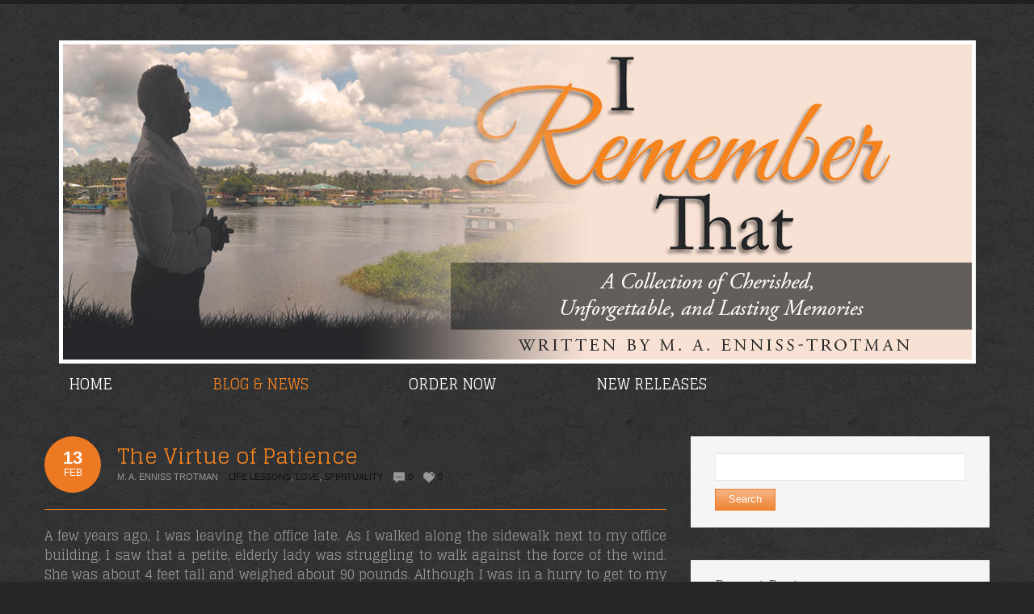

--- FILE ---
content_type: text/html; charset=UTF-8
request_url: https://www.ladyguianasmusings.com/the-virtue-of-patience/
body_size: 16861
content:
<!DOCTYPE html PUBLIC "-//W3C//DTD XHTML 1.0 Transitional//EN" "http://www.w3.org/TR/xhtml1/DTD/xhtml1-transitional.dtd"> 
<html xmlns="http://www.w3.org/1999/xhtml" dir="ltr" lang="en-US" prefix="og: https://ogp.me/ns#">
<head>
<meta http-equiv="Content-Type" content="text/html; charset=UTF-8" />
<title>The Virtue of Patience | I Remember ThatI Remember That</title>
<link rel="profile" href="https://gmpg.org/xfn/11" />
<link rel="stylesheet" type="text/css" media="all" href="https://www.ladyguianasmusings.com/wp-content/themes/natural/natural-patched/style.css" />
<link rel="stylesheet" type="text/css" media="all" href="https://www.ladyguianasmusings.com/wp-content/themes/natural/natural-patched/mediaqueries.css" />
<meta name="viewport" content="width=device-width" />
<link rel="pingback" href="https://www.ladyguianasmusings.com/xmlrpc.php" />

		<!-- All in One SEO 4.9.3 - aioseo.com -->
	<meta name="robots" content="max-image-preview:large" />
	<meta name="author" content="M. A. Enniss Trotman"/>
	<meta name="google-site-verification" content="-Kb-Qy_PNf8LnDWZY6PhF1S9_fiCeFI1ednXJVT65ng" />
	<link rel="canonical" href="https://www.ladyguianasmusings.com/the-virtue-of-patience/" />
	<meta name="generator" content="All in One SEO (AIOSEO) 4.9.3" />
		<meta property="og:locale" content="en_US" />
		<meta property="og:site_name" content="I Remember That | A Collection of Cherished, Unforgettable, and Lasting Memories" />
		<meta property="og:type" content="article" />
		<meta property="og:title" content="The Virtue of Patience | I Remember That" />
		<meta property="og:url" content="https://www.ladyguianasmusings.com/the-virtue-of-patience/" />
		<meta property="article:published_time" content="2019-02-13T18:58:03+00:00" />
		<meta property="article:modified_time" content="2019-02-13T18:59:05+00:00" />
		<meta name="twitter:card" content="summary" />
		<meta name="twitter:title" content="The Virtue of Patience | I Remember That" />
		<script type="application/ld+json" class="aioseo-schema">
			{"@context":"https:\/\/schema.org","@graph":[{"@type":"Article","@id":"https:\/\/www.ladyguianasmusings.com\/the-virtue-of-patience\/#article","name":"The Virtue of Patience | I Remember That","headline":"The Virtue of Patience","author":{"@id":"https:\/\/www.ladyguianasmusings.com\/author\/menntrot\/#author"},"publisher":{"@id":"https:\/\/www.ladyguianasmusings.com\/#organization"},"datePublished":"2019-02-13T18:58:03+00:00","dateModified":"2019-02-13T18:59:05+00:00","inLanguage":"en-US","mainEntityOfPage":{"@id":"https:\/\/www.ladyguianasmusings.com\/the-virtue-of-patience\/#webpage"},"isPartOf":{"@id":"https:\/\/www.ladyguianasmusings.com\/the-virtue-of-patience\/#webpage"},"articleSection":"Life Lessons, Love, Spirituality"},{"@type":"BreadcrumbList","@id":"https:\/\/www.ladyguianasmusings.com\/the-virtue-of-patience\/#breadcrumblist","itemListElement":[{"@type":"ListItem","@id":"https:\/\/www.ladyguianasmusings.com#listItem","position":1,"name":"Home","item":"https:\/\/www.ladyguianasmusings.com","nextItem":{"@type":"ListItem","@id":"https:\/\/www.ladyguianasmusings.com\/category\/love\/#listItem","name":"Love"}},{"@type":"ListItem","@id":"https:\/\/www.ladyguianasmusings.com\/category\/love\/#listItem","position":2,"name":"Love","item":"https:\/\/www.ladyguianasmusings.com\/category\/love\/","nextItem":{"@type":"ListItem","@id":"https:\/\/www.ladyguianasmusings.com\/the-virtue-of-patience\/#listItem","name":"The Virtue of Patience"},"previousItem":{"@type":"ListItem","@id":"https:\/\/www.ladyguianasmusings.com#listItem","name":"Home"}},{"@type":"ListItem","@id":"https:\/\/www.ladyguianasmusings.com\/the-virtue-of-patience\/#listItem","position":3,"name":"The Virtue of Patience","previousItem":{"@type":"ListItem","@id":"https:\/\/www.ladyguianasmusings.com\/category\/love\/#listItem","name":"Love"}}]},{"@type":"Organization","@id":"https:\/\/www.ladyguianasmusings.com\/#organization","name":"I Remember That","description":"A Collection of Cherished, Unforgettable, and Lasting Memories","url":"https:\/\/www.ladyguianasmusings.com\/"},{"@type":"Person","@id":"https:\/\/www.ladyguianasmusings.com\/author\/menntrot\/#author","url":"https:\/\/www.ladyguianasmusings.com\/author\/menntrot\/","name":"M. A. Enniss Trotman","image":{"@type":"ImageObject","@id":"https:\/\/www.ladyguianasmusings.com\/the-virtue-of-patience\/#authorImage","url":"https:\/\/secure.gravatar.com\/avatar\/2c4ed983d532484765aad3b38e4dd403c5b2b20984e38d8aeeec4fa590f273b3?s=96&d=mm&r=g","width":96,"height":96,"caption":"M. A. Enniss Trotman"}},{"@type":"WebPage","@id":"https:\/\/www.ladyguianasmusings.com\/the-virtue-of-patience\/#webpage","url":"https:\/\/www.ladyguianasmusings.com\/the-virtue-of-patience\/","name":"The Virtue of Patience | I Remember That","inLanguage":"en-US","isPartOf":{"@id":"https:\/\/www.ladyguianasmusings.com\/#website"},"breadcrumb":{"@id":"https:\/\/www.ladyguianasmusings.com\/the-virtue-of-patience\/#breadcrumblist"},"author":{"@id":"https:\/\/www.ladyguianasmusings.com\/author\/menntrot\/#author"},"creator":{"@id":"https:\/\/www.ladyguianasmusings.com\/author\/menntrot\/#author"},"datePublished":"2019-02-13T18:58:03+00:00","dateModified":"2019-02-13T18:59:05+00:00"},{"@type":"WebSite","@id":"https:\/\/www.ladyguianasmusings.com\/#website","url":"https:\/\/www.ladyguianasmusings.com\/","name":"I Remember That","description":"A Collection of Cherished, Unforgettable, and Lasting Memories","inLanguage":"en-US","publisher":{"@id":"https:\/\/www.ladyguianasmusings.com\/#organization"}}]}
		</script>
		<!-- All in One SEO -->


            <script data-no-defer="1" data-ezscrex="false" data-cfasync="false" data-pagespeed-no-defer data-cookieconsent="ignore">
                var ctPublicFunctions = {"_ajax_nonce":"4735f2928a","_rest_nonce":"6d2eb831e1","_ajax_url":"\/wp-admin\/admin-ajax.php","_rest_url":"https:\/\/www.ladyguianasmusings.com\/wp-json\/","data__cookies_type":"native","data__ajax_type":"rest","data__bot_detector_enabled":0,"data__frontend_data_log_enabled":1,"cookiePrefix":"","wprocket_detected":false,"host_url":"www.ladyguianasmusings.com","text__ee_click_to_select":"Click to select the whole data","text__ee_original_email":"The complete one is","text__ee_got_it":"Got it","text__ee_blocked":"Blocked","text__ee_cannot_connect":"Cannot connect","text__ee_cannot_decode":"Can not decode email. Unknown reason","text__ee_email_decoder":"CleanTalk email decoder","text__ee_wait_for_decoding":"The magic is on the way!","text__ee_decoding_process":"Please wait a few seconds while we decode the contact data."}
            </script>
        
            <script data-no-defer="1" data-ezscrex="false" data-cfasync="false" data-pagespeed-no-defer data-cookieconsent="ignore">
                var ctPublic = {"_ajax_nonce":"4735f2928a","settings__forms__check_internal":"0","settings__forms__check_external":"0","settings__forms__force_protection":0,"settings__forms__search_test":"1","settings__forms__wc_add_to_cart":"0","settings__data__bot_detector_enabled":0,"settings__sfw__anti_crawler":0,"blog_home":"https:\/\/www.ladyguianasmusings.com\/","pixel__setting":"0","pixel__enabled":false,"pixel__url":null,"data__email_check_before_post":"1","data__email_check_exist_post":0,"data__cookies_type":"native","data__key_is_ok":false,"data__visible_fields_required":true,"wl_brandname":"Anti-Spam by CleanTalk","wl_brandname_short":"CleanTalk","ct_checkjs_key":2042781675,"emailEncoderPassKey":"fda492daf7331ba370b247ab2b7acc7d","bot_detector_forms_excluded":"W10=","advancedCacheExists":false,"varnishCacheExists":false,"wc_ajax_add_to_cart":false}
            </script>
        <link rel='dns-prefetch' href='//fonts.googleapis.com' />
<link rel="alternate" type="application/rss+xml" title="I Remember That &raquo; Feed" href="https://www.ladyguianasmusings.com/feed/" />
<link rel="alternate" type="application/rss+xml" title="I Remember That &raquo; Comments Feed" href="https://www.ladyguianasmusings.com/comments/feed/" />
<link rel="alternate" type="application/rss+xml" title="I Remember That &raquo; The Virtue of Patience Comments Feed" href="https://www.ladyguianasmusings.com/the-virtue-of-patience/feed/" />
<link rel="alternate" title="oEmbed (JSON)" type="application/json+oembed" href="https://www.ladyguianasmusings.com/wp-json/oembed/1.0/embed?url=https%3A%2F%2Fwww.ladyguianasmusings.com%2Fthe-virtue-of-patience%2F" />
<link rel="alternate" title="oEmbed (XML)" type="text/xml+oembed" href="https://www.ladyguianasmusings.com/wp-json/oembed/1.0/embed?url=https%3A%2F%2Fwww.ladyguianasmusings.com%2Fthe-virtue-of-patience%2F&#038;format=xml" />
<style id='wp-img-auto-sizes-contain-inline-css' type='text/css'>
img:is([sizes=auto i],[sizes^="auto," i]){contain-intrinsic-size:3000px 1500px}
/*# sourceURL=wp-img-auto-sizes-contain-inline-css */
</style>
<link rel='stylesheet' id='natural-sliders-css' href='https://www.ladyguianasmusings.com/wp-content/themes/natural/natural-patched/css/sliders.css?ver=6.9' type='text/css' media='all' />
<link rel='stylesheet' id='galleria-css' href='https://www.ladyguianasmusings.com/wp-content/themes/natural/natural-patched/css/galleria.classic.css?ver=6.9' type='text/css' media='all' />
<link rel='stylesheet' id='superfish-css' href='https://www.ladyguianasmusings.com/wp-content/themes/natural/natural-patched/css/menu.css?ver=6.9' type='text/css' media='all' />
<link rel='stylesheet' id='tipsy-css' href='https://www.ladyguianasmusings.com/wp-content/themes/natural/natural-patched/css/tipsy.css?ver=6.9' type='text/css' media='all' />
<link rel='stylesheet' id='prettyphoto-css' href='https://www.ladyguianasmusings.com/wp-content/themes/natural/natural-patched/css/prettyphoto.css?ver=6.9' type='text/css' media='all' />
<link rel='stylesheet' id='Open-Sans-Condensed-css' href='https://fonts.googleapis.com/css?family=Open+Sans+Condensed&#038;ver=6.9' type='text/css' media='all' />
<link rel='stylesheet' id='Glegoo-css' href='https://fonts.googleapis.com/css?family=Glegoo&#038;ver=6.9' type='text/css' media='all' />
<style id='wp-emoji-styles-inline-css' type='text/css'>

	img.wp-smiley, img.emoji {
		display: inline !important;
		border: none !important;
		box-shadow: none !important;
		height: 1em !important;
		width: 1em !important;
		margin: 0 0.07em !important;
		vertical-align: -0.1em !important;
		background: none !important;
		padding: 0 !important;
	}
/*# sourceURL=wp-emoji-styles-inline-css */
</style>
<style id='wp-block-library-inline-css' type='text/css'>
:root{--wp-block-synced-color:#7a00df;--wp-block-synced-color--rgb:122,0,223;--wp-bound-block-color:var(--wp-block-synced-color);--wp-editor-canvas-background:#ddd;--wp-admin-theme-color:#007cba;--wp-admin-theme-color--rgb:0,124,186;--wp-admin-theme-color-darker-10:#006ba1;--wp-admin-theme-color-darker-10--rgb:0,107,160.5;--wp-admin-theme-color-darker-20:#005a87;--wp-admin-theme-color-darker-20--rgb:0,90,135;--wp-admin-border-width-focus:2px}@media (min-resolution:192dpi){:root{--wp-admin-border-width-focus:1.5px}}.wp-element-button{cursor:pointer}:root .has-very-light-gray-background-color{background-color:#eee}:root .has-very-dark-gray-background-color{background-color:#313131}:root .has-very-light-gray-color{color:#eee}:root .has-very-dark-gray-color{color:#313131}:root .has-vivid-green-cyan-to-vivid-cyan-blue-gradient-background{background:linear-gradient(135deg,#00d084,#0693e3)}:root .has-purple-crush-gradient-background{background:linear-gradient(135deg,#34e2e4,#4721fb 50%,#ab1dfe)}:root .has-hazy-dawn-gradient-background{background:linear-gradient(135deg,#faaca8,#dad0ec)}:root .has-subdued-olive-gradient-background{background:linear-gradient(135deg,#fafae1,#67a671)}:root .has-atomic-cream-gradient-background{background:linear-gradient(135deg,#fdd79a,#004a59)}:root .has-nightshade-gradient-background{background:linear-gradient(135deg,#330968,#31cdcf)}:root .has-midnight-gradient-background{background:linear-gradient(135deg,#020381,#2874fc)}:root{--wp--preset--font-size--normal:16px;--wp--preset--font-size--huge:42px}.has-regular-font-size{font-size:1em}.has-larger-font-size{font-size:2.625em}.has-normal-font-size{font-size:var(--wp--preset--font-size--normal)}.has-huge-font-size{font-size:var(--wp--preset--font-size--huge)}.has-text-align-center{text-align:center}.has-text-align-left{text-align:left}.has-text-align-right{text-align:right}.has-fit-text{white-space:nowrap!important}#end-resizable-editor-section{display:none}.aligncenter{clear:both}.items-justified-left{justify-content:flex-start}.items-justified-center{justify-content:center}.items-justified-right{justify-content:flex-end}.items-justified-space-between{justify-content:space-between}.screen-reader-text{border:0;clip-path:inset(50%);height:1px;margin:-1px;overflow:hidden;padding:0;position:absolute;width:1px;word-wrap:normal!important}.screen-reader-text:focus{background-color:#ddd;clip-path:none;color:#444;display:block;font-size:1em;height:auto;left:5px;line-height:normal;padding:15px 23px 14px;text-decoration:none;top:5px;width:auto;z-index:100000}html :where(.has-border-color){border-style:solid}html :where([style*=border-top-color]){border-top-style:solid}html :where([style*=border-right-color]){border-right-style:solid}html :where([style*=border-bottom-color]){border-bottom-style:solid}html :where([style*=border-left-color]){border-left-style:solid}html :where([style*=border-width]){border-style:solid}html :where([style*=border-top-width]){border-top-style:solid}html :where([style*=border-right-width]){border-right-style:solid}html :where([style*=border-bottom-width]){border-bottom-style:solid}html :where([style*=border-left-width]){border-left-style:solid}html :where(img[class*=wp-image-]){height:auto;max-width:100%}:where(figure){margin:0 0 1em}html :where(.is-position-sticky){--wp-admin--admin-bar--position-offset:var(--wp-admin--admin-bar--height,0px)}@media screen and (max-width:600px){html :where(.is-position-sticky){--wp-admin--admin-bar--position-offset:0px}}

/*# sourceURL=wp-block-library-inline-css */
</style><style id='global-styles-inline-css' type='text/css'>
:root{--wp--preset--aspect-ratio--square: 1;--wp--preset--aspect-ratio--4-3: 4/3;--wp--preset--aspect-ratio--3-4: 3/4;--wp--preset--aspect-ratio--3-2: 3/2;--wp--preset--aspect-ratio--2-3: 2/3;--wp--preset--aspect-ratio--16-9: 16/9;--wp--preset--aspect-ratio--9-16: 9/16;--wp--preset--color--black: #000000;--wp--preset--color--cyan-bluish-gray: #abb8c3;--wp--preset--color--white: #ffffff;--wp--preset--color--pale-pink: #f78da7;--wp--preset--color--vivid-red: #cf2e2e;--wp--preset--color--luminous-vivid-orange: #ff6900;--wp--preset--color--luminous-vivid-amber: #fcb900;--wp--preset--color--light-green-cyan: #7bdcb5;--wp--preset--color--vivid-green-cyan: #00d084;--wp--preset--color--pale-cyan-blue: #8ed1fc;--wp--preset--color--vivid-cyan-blue: #0693e3;--wp--preset--color--vivid-purple: #9b51e0;--wp--preset--gradient--vivid-cyan-blue-to-vivid-purple: linear-gradient(135deg,rgb(6,147,227) 0%,rgb(155,81,224) 100%);--wp--preset--gradient--light-green-cyan-to-vivid-green-cyan: linear-gradient(135deg,rgb(122,220,180) 0%,rgb(0,208,130) 100%);--wp--preset--gradient--luminous-vivid-amber-to-luminous-vivid-orange: linear-gradient(135deg,rgb(252,185,0) 0%,rgb(255,105,0) 100%);--wp--preset--gradient--luminous-vivid-orange-to-vivid-red: linear-gradient(135deg,rgb(255,105,0) 0%,rgb(207,46,46) 100%);--wp--preset--gradient--very-light-gray-to-cyan-bluish-gray: linear-gradient(135deg,rgb(238,238,238) 0%,rgb(169,184,195) 100%);--wp--preset--gradient--cool-to-warm-spectrum: linear-gradient(135deg,rgb(74,234,220) 0%,rgb(151,120,209) 20%,rgb(207,42,186) 40%,rgb(238,44,130) 60%,rgb(251,105,98) 80%,rgb(254,248,76) 100%);--wp--preset--gradient--blush-light-purple: linear-gradient(135deg,rgb(255,206,236) 0%,rgb(152,150,240) 100%);--wp--preset--gradient--blush-bordeaux: linear-gradient(135deg,rgb(254,205,165) 0%,rgb(254,45,45) 50%,rgb(107,0,62) 100%);--wp--preset--gradient--luminous-dusk: linear-gradient(135deg,rgb(255,203,112) 0%,rgb(199,81,192) 50%,rgb(65,88,208) 100%);--wp--preset--gradient--pale-ocean: linear-gradient(135deg,rgb(255,245,203) 0%,rgb(182,227,212) 50%,rgb(51,167,181) 100%);--wp--preset--gradient--electric-grass: linear-gradient(135deg,rgb(202,248,128) 0%,rgb(113,206,126) 100%);--wp--preset--gradient--midnight: linear-gradient(135deg,rgb(2,3,129) 0%,rgb(40,116,252) 100%);--wp--preset--font-size--small: 13px;--wp--preset--font-size--medium: 20px;--wp--preset--font-size--large: 36px;--wp--preset--font-size--x-large: 42px;--wp--preset--spacing--20: 0.44rem;--wp--preset--spacing--30: 0.67rem;--wp--preset--spacing--40: 1rem;--wp--preset--spacing--50: 1.5rem;--wp--preset--spacing--60: 2.25rem;--wp--preset--spacing--70: 3.38rem;--wp--preset--spacing--80: 5.06rem;--wp--preset--shadow--natural: 6px 6px 9px rgba(0, 0, 0, 0.2);--wp--preset--shadow--deep: 12px 12px 50px rgba(0, 0, 0, 0.4);--wp--preset--shadow--sharp: 6px 6px 0px rgba(0, 0, 0, 0.2);--wp--preset--shadow--outlined: 6px 6px 0px -3px rgb(255, 255, 255), 6px 6px rgb(0, 0, 0);--wp--preset--shadow--crisp: 6px 6px 0px rgb(0, 0, 0);}:where(.is-layout-flex){gap: 0.5em;}:where(.is-layout-grid){gap: 0.5em;}body .is-layout-flex{display: flex;}.is-layout-flex{flex-wrap: wrap;align-items: center;}.is-layout-flex > :is(*, div){margin: 0;}body .is-layout-grid{display: grid;}.is-layout-grid > :is(*, div){margin: 0;}:where(.wp-block-columns.is-layout-flex){gap: 2em;}:where(.wp-block-columns.is-layout-grid){gap: 2em;}:where(.wp-block-post-template.is-layout-flex){gap: 1.25em;}:where(.wp-block-post-template.is-layout-grid){gap: 1.25em;}.has-black-color{color: var(--wp--preset--color--black) !important;}.has-cyan-bluish-gray-color{color: var(--wp--preset--color--cyan-bluish-gray) !important;}.has-white-color{color: var(--wp--preset--color--white) !important;}.has-pale-pink-color{color: var(--wp--preset--color--pale-pink) !important;}.has-vivid-red-color{color: var(--wp--preset--color--vivid-red) !important;}.has-luminous-vivid-orange-color{color: var(--wp--preset--color--luminous-vivid-orange) !important;}.has-luminous-vivid-amber-color{color: var(--wp--preset--color--luminous-vivid-amber) !important;}.has-light-green-cyan-color{color: var(--wp--preset--color--light-green-cyan) !important;}.has-vivid-green-cyan-color{color: var(--wp--preset--color--vivid-green-cyan) !important;}.has-pale-cyan-blue-color{color: var(--wp--preset--color--pale-cyan-blue) !important;}.has-vivid-cyan-blue-color{color: var(--wp--preset--color--vivid-cyan-blue) !important;}.has-vivid-purple-color{color: var(--wp--preset--color--vivid-purple) !important;}.has-black-background-color{background-color: var(--wp--preset--color--black) !important;}.has-cyan-bluish-gray-background-color{background-color: var(--wp--preset--color--cyan-bluish-gray) !important;}.has-white-background-color{background-color: var(--wp--preset--color--white) !important;}.has-pale-pink-background-color{background-color: var(--wp--preset--color--pale-pink) !important;}.has-vivid-red-background-color{background-color: var(--wp--preset--color--vivid-red) !important;}.has-luminous-vivid-orange-background-color{background-color: var(--wp--preset--color--luminous-vivid-orange) !important;}.has-luminous-vivid-amber-background-color{background-color: var(--wp--preset--color--luminous-vivid-amber) !important;}.has-light-green-cyan-background-color{background-color: var(--wp--preset--color--light-green-cyan) !important;}.has-vivid-green-cyan-background-color{background-color: var(--wp--preset--color--vivid-green-cyan) !important;}.has-pale-cyan-blue-background-color{background-color: var(--wp--preset--color--pale-cyan-blue) !important;}.has-vivid-cyan-blue-background-color{background-color: var(--wp--preset--color--vivid-cyan-blue) !important;}.has-vivid-purple-background-color{background-color: var(--wp--preset--color--vivid-purple) !important;}.has-black-border-color{border-color: var(--wp--preset--color--black) !important;}.has-cyan-bluish-gray-border-color{border-color: var(--wp--preset--color--cyan-bluish-gray) !important;}.has-white-border-color{border-color: var(--wp--preset--color--white) !important;}.has-pale-pink-border-color{border-color: var(--wp--preset--color--pale-pink) !important;}.has-vivid-red-border-color{border-color: var(--wp--preset--color--vivid-red) !important;}.has-luminous-vivid-orange-border-color{border-color: var(--wp--preset--color--luminous-vivid-orange) !important;}.has-luminous-vivid-amber-border-color{border-color: var(--wp--preset--color--luminous-vivid-amber) !important;}.has-light-green-cyan-border-color{border-color: var(--wp--preset--color--light-green-cyan) !important;}.has-vivid-green-cyan-border-color{border-color: var(--wp--preset--color--vivid-green-cyan) !important;}.has-pale-cyan-blue-border-color{border-color: var(--wp--preset--color--pale-cyan-blue) !important;}.has-vivid-cyan-blue-border-color{border-color: var(--wp--preset--color--vivid-cyan-blue) !important;}.has-vivid-purple-border-color{border-color: var(--wp--preset--color--vivid-purple) !important;}.has-vivid-cyan-blue-to-vivid-purple-gradient-background{background: var(--wp--preset--gradient--vivid-cyan-blue-to-vivid-purple) !important;}.has-light-green-cyan-to-vivid-green-cyan-gradient-background{background: var(--wp--preset--gradient--light-green-cyan-to-vivid-green-cyan) !important;}.has-luminous-vivid-amber-to-luminous-vivid-orange-gradient-background{background: var(--wp--preset--gradient--luminous-vivid-amber-to-luminous-vivid-orange) !important;}.has-luminous-vivid-orange-to-vivid-red-gradient-background{background: var(--wp--preset--gradient--luminous-vivid-orange-to-vivid-red) !important;}.has-very-light-gray-to-cyan-bluish-gray-gradient-background{background: var(--wp--preset--gradient--very-light-gray-to-cyan-bluish-gray) !important;}.has-cool-to-warm-spectrum-gradient-background{background: var(--wp--preset--gradient--cool-to-warm-spectrum) !important;}.has-blush-light-purple-gradient-background{background: var(--wp--preset--gradient--blush-light-purple) !important;}.has-blush-bordeaux-gradient-background{background: var(--wp--preset--gradient--blush-bordeaux) !important;}.has-luminous-dusk-gradient-background{background: var(--wp--preset--gradient--luminous-dusk) !important;}.has-pale-ocean-gradient-background{background: var(--wp--preset--gradient--pale-ocean) !important;}.has-electric-grass-gradient-background{background: var(--wp--preset--gradient--electric-grass) !important;}.has-midnight-gradient-background{background: var(--wp--preset--gradient--midnight) !important;}.has-small-font-size{font-size: var(--wp--preset--font-size--small) !important;}.has-medium-font-size{font-size: var(--wp--preset--font-size--medium) !important;}.has-large-font-size{font-size: var(--wp--preset--font-size--large) !important;}.has-x-large-font-size{font-size: var(--wp--preset--font-size--x-large) !important;}
/*# sourceURL=global-styles-inline-css */
</style>

<style id='classic-theme-styles-inline-css' type='text/css'>
/*! This file is auto-generated */
.wp-block-button__link{color:#fff;background-color:#32373c;border-radius:9999px;box-shadow:none;text-decoration:none;padding:calc(.667em + 2px) calc(1.333em + 2px);font-size:1.125em}.wp-block-file__button{background:#32373c;color:#fff;text-decoration:none}
/*# sourceURL=/wp-includes/css/classic-themes.min.css */
</style>
<link rel='stylesheet' id='cleantalk-public-css-css' href='https://www.ladyguianasmusings.com/wp-content/plugins/cleantalk-spam-protect/css/cleantalk-public.min.css?ver=6.71.1_1769443568' type='text/css' media='all' />
<link rel='stylesheet' id='cleantalk-email-decoder-css-css' href='https://www.ladyguianasmusings.com/wp-content/plugins/cleantalk-spam-protect/css/cleantalk-email-decoder.min.css?ver=6.71.1_1769443568' type='text/css' media='all' />
<link rel='stylesheet' id='shiftnav-css' href='https://www.ladyguianasmusings.com/wp-content/plugins/shiftnav-responsive-mobile-menu/assets/css/shiftnav.min.css?ver=1.8.2' type='text/css' media='all' />
<link rel='stylesheet' id='shiftnav-font-awesome-css' href='https://www.ladyguianasmusings.com/wp-content/plugins/shiftnav-responsive-mobile-menu/assets/css/fontawesome/css/font-awesome.min.css?ver=1.8.2' type='text/css' media='all' />
<link rel='stylesheet' id='shiftnav-standard-dark-css' href='https://www.ladyguianasmusings.com/wp-content/plugins/shiftnav-responsive-mobile-menu/assets/css/skins/standard-dark.css?ver=1.8.2' type='text/css' media='all' />
<script type="text/javascript" src="https://www.ladyguianasmusings.com/wp-includes/js/jquery/jquery.min.js?ver=3.7.1" id="jquery-core-js"></script>
<script type="text/javascript" src="https://www.ladyguianasmusings.com/wp-includes/js/jquery/jquery-migrate.min.js?ver=3.4.1" id="jquery-migrate-js"></script>
<script type="text/javascript" src="https://www.ladyguianasmusings.com/wp-content/themes/natural/natural-patched/js/preloader.js?ver=6.9" id="preloader-js"></script>
<script type="text/javascript" src="https://www.ladyguianasmusings.com/wp-content/themes/natural/natural-patched/js/respond.js?ver=6.9" id="respond-js"></script>
<script type="text/javascript" src="https://www.ladyguianasmusings.com/wp-content/themes/natural/natural-patched/js/hoverIntent.js?ver=6.9" id="hoverintent-js"></script>
<script type="text/javascript" src="https://www.ladyguianasmusings.com/wp-content/themes/natural/natural-patched/js/superfish.js?ver=6.9" id="superfish-js"></script>
<script type="text/javascript" src="https://www.ladyguianasmusings.com/wp-content/themes/natural/natural-patched/js/jquery.prettyphoto.js?ver=6.9" id="prettyphoto-js"></script>
<script type="text/javascript" src="https://www.ladyguianasmusings.com/wp-content/plugins/cleantalk-spam-protect/js/apbct-public-bundle_gathering.min.js?ver=6.71.1_1769443568" id="apbct-public-bundle_gathering.min-js-js"></script>
<link rel="https://api.w.org/" href="https://www.ladyguianasmusings.com/wp-json/" /><link rel="alternate" title="JSON" type="application/json" href="https://www.ladyguianasmusings.com/wp-json/wp/v2/posts/303" /><link rel="EditURI" type="application/rsd+xml" title="RSD" href="https://www.ladyguianasmusings.com/xmlrpc.php?rsd" />
<meta name="generator" content="WordPress 6.9" />
<link rel='shortlink' href='https://www.ladyguianasmusings.com/?p=303' />
<style id="mystickymenu" type="text/css">#mysticky-nav { width:100%; position: static; height: auto !important; }#mysticky-nav.wrapfixed { position:fixed; left: 0px; margin-top:0px;  z-index: 99990; -webkit-transition: 0.3s; -moz-transition: 0.3s; -o-transition: 0.3s; transition: 0.3s; -ms-filter:"progid:DXImageTransform.Microsoft.Alpha(Opacity=90)"; filter: alpha(opacity=90); opacity:0.9; background-color: #662530;}#mysticky-nav.wrapfixed .myfixed{ background-color: #662530; position: relative;top: auto;left: auto;right: auto;}#mysticky-nav.wrapfixed { } #mysticky-nav.wrapfixed.up { } #mysticky-nav.wrapfixed.down { } #mysticky-nav .myfixed { margin:0 auto; float:none; border:0px; background:none; max-width:100%; } .myfixed { margin: 0 auto!important; max-width: 100%!important; height:100%important; background-color:#242628!important; }</style>			<style type="text/css">
																															</style>
			
		<!-- ShiftNav CSS
	================================================================ -->
		<style type="text/css" id="shiftnav-dynamic-css">
				@media only screen and (min-width:1024px){ #shiftnav-toggle-main, .shiftnav-toggle-mobile{ display:none; } .shiftnav-wrap { padding-top:0 !important; } }
	@media only screen and (max-width:1023px){ #navigation_wrapper{ display:none !important; } }

/** ShiftNav Custom Menu Styles (Customizer) **/
/* togglebar */
#shiftnav-toggle-main { background:#242628; color:#f6841f; font-size:18px !important; }
#shiftnav-toggle-main.shiftnav-toggle-main-entire-bar:before, #shiftnav-toggle-main .shiftnav-toggle-burger { font-size:24px; }


/** ShiftNav Custom Tweaks (General Settings) **/
.shiftnav.shiftnav-nojs.shiftnav-skin-standard-dark ul.shiftnav-menu li.menu-item > .shiftnav-target:hover, .shiftnav.shiftnav-skin-standard-dark ul.shiftnav-menu li.menu-item.shiftnav-active > .shiftnav-target, .shiftnav.shiftnav-skin-standard-dark ul.shiftnav-menu li.menu-item.shiftnav-in-transition > .shiftnav-target, .shiftnav.shiftnav-skin-standard-dark ul.shiftnav-menu li.menu-item.current-menu-item > .shiftnav-target, .shiftnav.shiftnav-skin-standard-dark ul.shiftnav-menu > li.shiftnav-sub-accordion.current-menu-ancestor > .shiftnav-target, .shiftnav.shiftnav-skin-standard-dark ul.shiftnav-menu > li.shiftnav-sub-shift.current-menu-ancestor > .shiftnav-target, .shiftnav.shiftnav-skin-standard-dark ul.shiftnav-menu.shiftnav-active-highlight li.menu-item > .shiftnav-target:active, .shiftnav.shiftnav-skin-standard-dark ul.shiftnav-menu.shiftnav-active-on-hover li.menu-item > .shiftnav-target:hover {
   background: #f6841f;
}
/* Status: Loaded from Transient */
		</style>
		<!-- end ShiftNav CSS -->

	<link href="https://www.ladyguianasmusings.com/wp-content/themes/natural/natural-patched/styles/style_05.css" rel="stylesheet" type="text/css" />
<!-- Custom Styling -->
<style type="text/css">
/*BODY*/
body {
   background-color: #242628;
   background-image: none;
}

/*LOGO & NAVIGATION MENU*/
#logo {
    display: none;
    float: left;
    padding: 0 25px;
}
#header_bar_wrapper {
    display: none;
}

#header {
    padding-bottom: 0;
    text-align: center;
}
#intro {
    padding-bottom: 0;
    text-align: center;
}
/*#navigation {
    display: flex;
    justify-content: center;
}*/

.sf-menu li {
    margin-right: 100px;
}
.sf-menu li:hover,
.sf-menu .current-menu-item {
    background: #1111 url(https://www.ladyguianasmusings.com/wp-content/uploads/2017/12/pattern.png) top left repeat;
}

.sf-menu li a {
    padding: 0 12px;
    display: block;
    text-decoration: none;
}

.sf-menu li a:hover {
    text-shadow: 0 1px 1px #944625;
}




/*CONTENT PAGE*/
h2 a:hover {
    text-decoration: none;
}
#wrapper {
   min-height: 300px;
   border: none;
   box-shadow: none;
}
#wrapper .xl-widget-excerpt .excerpt-content {
    background: none !important;
    border: none !important;
}
#wrapper p {
    text-align: justify;
    font-size: 16px;
    line-height: 24px;
}
#wrapper ul li {
    list-style: outside disc;
}

/*Contact form boxes*/
.cntctfrm_one_column,
.cntctfrm_column,
.cntctfrm_label, .cntctfrm_input, .cntctfrm_select, .cntctfrm_checkbox {
  max-width: 800px;
}
.cntctfrm_input input,
.cntctfrm_input textarea{
  box-shadow: 0 1px 3px #6b5e32 inset;
}
.cntctfrm_input input.cntctfrm_contact_submit {
  box-shadow: none;
}


/*COPYRIGHT*/
#copyright .one_half img{
     vertical-align: middle;
}

/*BUY BUTTON ICON BOX*/
.icon-button {
    clear: none;
}

#copyright #footer_nav a:hover {
    color: #f6841f;
    text-decoration: none;
}

/*
* DEFAULT CSS CODES AND MEDIA CODES
*/

.cf {
  *zoom: 1;
}
.cf:before,
.cf:after {
  content: " ";
  display: table;
}
.cf:after {
  clear: both;
}
.bookshelf-item {
  padding-bottom: 48px;
}
.bookshelf-item .description {
  /* prevents this element from overlapping to cover thumb */

  display: inline;
}
.bookshelf-item .home-page .description {
  padding-left: 20px;
}
.bookshelf-item .wrap-description .description {
  /* set this back to block level to trigger overflow effect */

  display: block;
  overflow: hidden;
}
.bookshelf-item .content a[rel="prettyPhoto"] {
  /* make sure this element is on top of .description element */

  position: relative;
  z-index: 20;
}
#comments .nocomments {
  /* hides the "Comments are closed" message */

  display: none;
}
/* additional media queries */
@media (max-width: 1023px) {
  .bookshelf-item .content {
    text-align: center;
  }
  .bookshelf-item .content .description {
    text-align: left;
    overflow: auto;
  }
  .bookshelf-item .zoom {
    margin: 20px 0;
  }
  .bookshelf-item .zoom,
  .bookshelf-item .zoom img {
    float: none;
    margin: 0;
    display: inline-block;
    *display: inline;
    *zoom: 1;
  }
  .bookshelf-item .zoom .img_vsmall {
    width: 245px;
  }
}
@media (min-width: 768px) and (max-width: 1023px) {
  .bookshelf-item .home-page .img_vsmall,
  .bookshelf-item .zoom .img_vsmall {
    width: 174px;
  }
}
@media (max-width: 767px) {
  .bookshelf-item .home-page {
    text-align: center;
  }
  .bookshelf-item .home-page .img_vsmall {
    float: none;
    margin: 20px 0;
  }
}

</style>
<link rel="shortcut icon" href="https://www.ladyguianasmusings.com/wp-content/uploads/2017/12/iuniverse.ico"/>
<style type="text/css">
html  {
    background-image: url('https://www.ladyguianasmusings.com/wp-content/themes/natural/natural-patched/images/bg/bg24.png');
    background-repeat: repeat;
}
body {
    background: none;
}
html {
    background-color: #242628;
}
html, body, form {
    color: #999;
}
h1, h2, h3, h4, h5, h6 {
    color: #f6841f;
}
h1 a, h2 a, h3 a, h4 a, h5 a, h6 a {
    color: #f6841f;
}
h1 a:hover, h2 a:hover, h3 a:hover, h4 a:hover, h5 a:hover, h6 a:hover {
    color: #f6841f;
}
#header_wrapper {
    background-color: transparent;
}
#header_info {
    background-color: #1e2022;
}
#header_wrapper {
    border-top-color: #1e2022;
}
#header_tools, #social_icons a, #search {
    border-color: #1e2022;
}
#navigation_wrapper {
    background-color: transparent; }
.sf-menu a {
    color: #fff; }
.sf-menu li:hover a, .sf-menu li.current-menu-item a, .sf-menu li.current-page-parent a, .sf-menu li.current-page-ancestor a, .sf-menu li.current_page_parent a {
    color: #f6841f;
}
.icon-box span, .icon-button span {
    color: #999;
}
#wrapper {
	background-color: transparent;
}
#intro_wrapper, #wide_header_wrapper {
	background-color: transparent;
	border-color: transparent;
}
.fancy_categories a, .posted-meta a, #breadcrumb a, .blog-likes a.like_this:hover, .comment-date a {
    color: #190e0f !important;
}
#footer, #footer form {
    color: #333;
}
#footer a {
    color: #333;
}
#footer_wrapper {
    background-color: transparent;
}
#footer_wrapper {
    border-top-color: transparent;
}
#copyright #footer_nav a {
    color: #fff;
}
#footer_nav li, #copyright hr {
    border-color: #fff;
}
#copyright {
    color: #fff;
}
#copyright a {
    color: #fff;
}
#copyright_wrapper {
    background-color: transparent;
}
#copyright_wrapper {
    border-top-color: transparent;
}
.fancy-header, .fancy-header-wrapper, #sidebar h3, .widgets h3, hr, .divider-top, .divider-full, blockquote, .comment-text, .person-text, .post-header {
    border-color: #f6841f;
}
.fancy-header span {
    border-color: #f6841f;
}
</style>
<style type="text/css">body { font-family: 'Open Sans Condensed', arial, serif; }
h1,.flex-caption,.ei-title h2 { font-family: 'Glegoo', arial, serif; }
h2,.ei-title h3 { font-family: 'Glegoo', arial, serif; }
h3,.rscaption { font-family: 'Glegoo', arial, serif; }
p { font-family: 'Glegoo', arial, serif; }
.sf-menu li { font-family: 'Glegoo', arial, serif; }
.sf-menu li li { font-family: 'Glegoo', arial, serif; }
</style><style type="text/css">.recentcomments a{display:inline !important;padding:0 !important;margin:0 !important;}</style><link rel='stylesheet' id='gglcptch-css' href='https://www.ladyguianasmusings.com/wp-content/plugins/google-captcha/css/gglcptch.css?ver=1.85' type='text/css' media='all' />
</head>

<body data-rsssl=1>
<div id="page_wrapper">
<div id="header_wrapper">
	<div id="header_bar_wrapper">
		<div id="header_bar">
			<div id="header_bar_inner" class="rightside">
				<div id="header_tools" class="leftside">
								
					<div id="social_icons" class="leftside">
											</div>
				</div>
				
								<br class="clear" />
			</div>
		</div>
	</div>
	<div id="header">
	    	    <img src="https://www.ladyguianasmusings.com/wp-content/uploads/2017/12/Banner.jpg" alt="I Remember That" />
  	    

	</div>
	<div id="navigation_wrapper">
    <div id="navigation">
<div id="logo"><a href="https://www.ladyguianasmusings.com"><img src="https://www.ladyguianasmusings.com/wp-content/themes/natural/natural-patched/images/logo-white.png" alt="I Remember That" /></a></div>
    	<ul id="menu-header-menu" class="sf-menu"><li id="menu-item-9" class="menu-item menu-item-type-post_type menu-item-object-page menu-item-home menu-item-9"><a href="https://www.ladyguianasmusings.com/"><span class="menu-btn">Home</span></a></li>
<li id="menu-item-247" class="menu-item menu-item-type-post_type menu-item-object-page current_page_parent menu-item-247"><a href="https://www.ladyguianasmusings.com/blog-news/"><span class="menu-btn">Blog &#038; News</span></a></li>
<li id="menu-item-24" class="menu-item menu-item-type-post_type menu-item-object-page menu-item-24"><a href="https://www.ladyguianasmusings.com/buy/"><span class="menu-btn">Order Now</span></a></li>
<li id="menu-item-506" class="menu-item menu-item-type-post_type menu-item-object-page menu-item-506"><a href="https://www.ladyguianasmusings.com/new-releases/"><span class="menu-btn">New RELEASES</span></a></li>
</ul>    	<br class="clear" />
    </div>
</div>
</div>

	
	 
		 
		
	<div id="wrapper" class="sidebar-right-wrapper">
	
			<div id="page-content" class="two_third">
			
	
			<div id="post-303" class="post-303 post type-post status-publish format-standard hentry category-life-lessons category-love category-spirituality">
											<div class="post-header">
					<div class="meta-date">
						<span class="meta-day">13</span>
					   	<span class="meta-month">Feb</span>
					 </div>
					 <div class="post-meta">
						<h2><a href="https://www.ladyguianasmusings.com/the-virtue-of-patience/" title="The Virtue of Patience">The Virtue of Patience</a></h2>
						<div class="meta posted-meta">
							<span class="blog-author">M. A. Enniss Trotman</span> 							<span class="blog-categories"><a href="https://www.ladyguianasmusings.com/category/life-lessons/" rel="category tag">Life Lessons</a>, <a href="https://www.ladyguianasmusings.com/category/love/" rel="category tag">Love</a>, <a href="https://www.ladyguianasmusings.com/category/spirituality/" rel="category tag">Spirituality</a></span> 							<span class="blog-comments"><a href="https://www.ladyguianasmusings.com/the-virtue-of-patience/#respond">0</a></span>													<span class="blog-likes"><a href="#" id="like-303" class="like_this" title="0 people like it"><span>0</span></a></span>
																			</div>
					</div>
				</div>
				<div class="post_wrapper">
						<p>A few years ago, I was leaving the office late. As I walked along the sidewalk next to my office building, I saw that a petite, elderly lady was struggling to walk against the force of the wind. She was about 4 feet tall and weighed about 90 pounds. Although I was in a hurry to get to my car, I stopped to ask her if she needed my help. When she graciously said “yes”, I took her arm and together we walked slowly past the tall, downtown building that had created a kind of wind tunnel that made it very difficult to walk. We continued walking for the next 400 meters or so before we bid each other goodbye. She was grateful. I was thankful.</p>
<p>Recently, I read a similar story about a New York taxi driver and an adventure he took with an old, frail woman. When he took the call, he knew it would be the last one for that shift. As he pulled up at the dimly lit house, he honked his horn. Getting no immediate response, he thought about racing away like the typical New York cab driver. Resisting that urge, he turned off the engine, entered the yard and went up the stairs to knock on the door.</p>
<p>A frail voice said” coming” and when the door slowly opened, he saw someone who looked like his grandmother. Patiently, he took her suitcase, then her arm and escorted her to the waiting car. Then she made a simple request; “Take me through the downtown one last time before my final stop, a convalescent home, where she would live out her final days.” That day, she got to revisit familiar places and he got an experience of a lifetime – great final moments with a complete stranger.</p>
<p>Everywhere, people are constantly on the move. We drive fast. We want food fast, and ‘fast’ food. We want ‘fast’ service and ‘fast’ resolutions to complex challenges. When we don’t get what we want fast, we become impatient. As we struggle with our own impatience, there is much we can learn by looking at the story of an impatient King in the book of 1 Samuel chapter 13.</p>
<p>A huge army of Philistines was going to fight against King Saul and his small band of soldiers. King Saul sent for Samuel, the priest, to come and make a sacrifice to God. Samuel sent word for King Saul to wait for about seven days. The Bible says, “Then he [Saul] waited seven days, according to the time set by Samuel; but Samuel did not come to Gilgal, and the people were scattered from him. So, Saul said, ‘Bring a burnt offering and peace offering here to me, and he offered the burnt offering” (1 Samuel 13:8-9, NKJV).</p>
<p>King Saul made the mistake of losing his patience. He felt he needed the Lord’s blessing and he wanted it right then. So, he disobeyed Samuel and offered an animal sacrifice to God himself rather than wait for the priest and prophet Samuel to do that. When Samuel came that very night, and he said to King Saul, “You have done foolishly. You have not kept the commandment of the Lord your God….” He also went on to say that God wanted to work a big miracle in King Saul’s behalf, but his disobedience had interfered with God’s plan. The consequences were dreadful: “But now your kingdom shall not continue,” the prophet told him. Later on, the impatient king did lose his kingdom to a young shepherd boy named David.</p>
<p>As Valentine’s Day approaches, I wonder what great moments we could have had with our friends and loved ones that we let slip away because we were not patient. How many times did we fly into a rage and say unloving words because we were not patient? Like King Saul, how many times have we spoiled God’s plans for our lives because we were not patient?</p>
<p>My mom died two years ago on Halloween. Since then, I’ve often wondered about how she faced death. Did she know it was near? Was she anxious about it? Or did she patiently wait for the day? Was she anxious to rest until the Lord returns?</p>
<p>Begs the question: “Do you sometimes get impatient for our Lord’s return?”</p>
<p>In the book of James, we read “… be patient, brethren, until the coming of the Lord. See how the farmer waits for the precious fruit of the earth, waiting patiently for it until it receives the early and latter rain. You also be patient. Establish your hearts, for the coming of the Lord is at hand” (James 5: 7-8, NKJV). God also describes His people, the redeemed, with these words, “Here is the patience of the saints: here are those who keep the commandments of God, and the faith of Jesus” (Revelation 14:12. NKJV). Let’s all trust in God’s promises. Let’s all have faith in His Word. Let’s all pray for the spiritual gift of patience.</p>
<p>&nbsp;</p>
				<br class="clear" />
				
						
			<div class="meta tags-meta"></div>				</div>
			
				</div>

							
										
						<div id="comments">



	<div id="respond" class="comment-respond">
		<h3 id="reply-title" class="comment-reply-title">Leave a Reply <small><a rel="nofollow" id="cancel-comment-reply-link" href="/the-virtue-of-patience/#respond" style="display:none;">Cancel reply</a></small></h3><form action="https://www.ladyguianasmusings.com/wp-comments-post.php" method="post" id="commentform" class="comment-form"><p>Your email address will not be published.</p><p class="textarea-box"><textarea id="comment" name="comment" cols="70" rows="10" tabindex="4" aria-required="true"></textarea></p><div class="one_third"><p><label for="author">Name (required)</label> <input id="author" name="author" type="text" tabindex="1" value="" size="22" aria-required="true" /></p></div>
<div class="one_third"><p><label for="email">Email (required)</label> <input id="email" name="email" type="text" tabindex="2" value="" size="22" aria-required="true" /></p></div>
<div class="one_third last"><p><label for="url">Website</label> <input id="url" name="url" type="text" tabindex="3" value="" size="22" /></p></div>
<div class="gglcptch gglcptch_v2"><div id="gglcptch_recaptcha_3281308270" class="gglcptch_recaptcha"></div>
				<noscript>
					<div style="width: 302px;">
						<div style="width: 302px; height: 422px; position: relative;">
							<div style="width: 302px; height: 422px; position: absolute;">
								<iframe src="https://www.google.com/recaptcha/api/fallback?k=6Lc6B0MUAAAAAGCQ55YxVyO4XpSNxdw_hElVcxeL" frameborder="0" scrolling="no" style="width: 302px; height:422px; border-style: none;"></iframe>
							</div>
						</div>
						<div style="border-style: none; bottom: 12px; left: 25px; margin: 0px; padding: 0px; right: 25px; background: #f9f9f9; border: 1px solid #c1c1c1; border-radius: 3px; height: 60px; width: 300px;">
							<input type="hidden" id="g-recaptcha-response" name="g-recaptcha-response" class="g-recaptcha-response" style="width: 250px !important; height: 40px !important; border: 1px solid #c1c1c1 !important; margin: 10px 25px !important; padding: 0px !important; resize: none !important;">
						</div>
					</div>
				</noscript></div><p class="form-submit"><input name="submit" type="submit" id="submit" class="submit" value="Post Comment" /> <input type='hidden' name='comment_post_ID' value='303' id='comment_post_ID' />
<input type='hidden' name='comment_parent' id='comment_parent' value='0' />
</p><p style="display: none !important;" class="akismet-fields-container" data-prefix="ak_"><label>&#916;<textarea name="ak_hp_textarea" cols="45" rows="8" maxlength="100"></textarea></label><input type="hidden" id="ak_js_1" name="ak_js" value="35"/><script>document.getElementById( "ak_js_1" ).setAttribute( "value", ( new Date() ).getTime() );</script></p></form>	</div><!-- #respond -->
	
</div>
			
						<div class="wp-pagenavi">
				<div class="nav-previous"></div>
				<div class="nav-next"></div>
			</div>
	
		</div>
			<div id="sidebar" class="one_third last sidebar-right">
	<div id="search-2" class="widgets widget_search"><form apbct-form-sign="native_search" role="search" method="get" id="searchform" class="searchform" action="https://www.ladyguianasmusings.com/">
				<div>
					<label class="screen-reader-text" for="s">Search for:</label>
					<input type="text" value="" name="s" id="s" />
					<input type="submit" id="searchsubmit" value="Search" />
				</div>
			<input
                    class="apbct_special_field apbct_email_id__search_form"
                    name="apbct__email_id__search_form"
                    aria-label="apbct__label_id__search_form"
                    type="text" size="30" maxlength="200" autocomplete="off"
                    value=""
                /><input
                   id="apbct_submit_id__search_form" 
                   class="apbct_special_field apbct__email_id__search_form"
                   name="apbct__label_id__search_form"
                   aria-label="apbct_submit_name__search_form"
                   type="submit"
                   size="30"
                   maxlength="200"
                   value="40141"
               /></form></div>

		<div id="recent-posts-2" class="widgets widget_recent_entries">
		<h3>Recent Posts</h3>

		<ul>
											<li>
					<a href="https://www.ladyguianasmusings.com/from-resolution-to-routine-why-gratitude-is-the-only-2026-resolution-you-need-to-keep/">From Resolution to Routine: Why &#8220;Gratitude&#8221; is the Only 2026 Resolution You Need to Keep</a>
									</li>
											<li>
					<a href="https://www.ladyguianasmusings.com/my-favourite-things-confessions-of-a-hypnophiliac/">My Favourite Things: Confessions of a Hypnophiliac!</a>
									</li>
											<li>
					<a href="https://www.ladyguianasmusings.com/my-favourite-things-what-i-learned-about-myself-from-a-micheal-kors-handbag/">My Favourite Things: What I learned about myself from a Micheal Kors Handbag</a>
									</li>
											<li>
					<a href="https://www.ladyguianasmusings.com/another-kind-of-rock/">Another Kind of Rock</a>
									</li>
											<li>
					<a href="https://www.ladyguianasmusings.com/rock-drawn/">Rock Drawn</a>
									</li>
					</ul>

		</div>
<div id="recent-comments-2" class="widgets widget_recent_comments"><h3>Recent Comments</h3>
<ul id="recentcomments"><li class="recentcomments"><span class="comment-author-link">M. A. Enniss Trotman</span> on <a href="https://www.ladyguianasmusings.com/make-2020-a-year-of-restoration/#comment-5402">Make 2020 A Year of Restoration!</a></li><li class="recentcomments"><span class="comment-author-link"><a href="https://www.objetivofamosos.com/5-estrategias-para-apostar-al-baloncesto-y-ganar-dinero-extra/" class="url" rel="ugc external nofollow">Anya123Ea</a></span> on <a href="https://www.ladyguianasmusings.com/make-2020-a-year-of-restoration/#comment-5397">Make 2020 A Year of Restoration!</a></li><li class="recentcomments"><span class="comment-author-link"><a href="https://www.asonebeingtaught.wordpress.com" class="url" rel="ugc external nofollow">Esther</a></span> on <a href="https://www.ladyguianasmusings.com/the-promise-of-the-gps/#comment-3153">The Promise of the GPS</a></li><li class="recentcomments"><span class="comment-author-link">M. A. Enniss Trotman</span> on <a href="https://www.ladyguianasmusings.com/the-remedy-for-distorted-thinking/#comment-234">The Remedy for Distorted Thinking</a></li><li class="recentcomments"><span class="comment-author-link"><a href="https://www.ashlynndanielsen.com/" class="url" rel="ugc external nofollow">카지노사이트</a></span> on <a href="https://www.ladyguianasmusings.com/the-remedy-for-distorted-thinking/#comment-232">The Remedy for Distorted Thinking</a></li></ul></div>
<div id="archives-2" class="widgets widget_archive"><h3>Archives</h3>

			<ul>
					<li><a href='https://www.ladyguianasmusings.com/2026/01/'>January 2026</a></li>
	<li><a href='https://www.ladyguianasmusings.com/2025/12/'>December 2025</a></li>
	<li><a href='https://www.ladyguianasmusings.com/2025/09/'>September 2025</a></li>
	<li><a href='https://www.ladyguianasmusings.com/2025/08/'>August 2025</a></li>
	<li><a href='https://www.ladyguianasmusings.com/2025/06/'>June 2025</a></li>
	<li><a href='https://www.ladyguianasmusings.com/2025/04/'>April 2025</a></li>
	<li><a href='https://www.ladyguianasmusings.com/2025/02/'>February 2025</a></li>
	<li><a href='https://www.ladyguianasmusings.com/2025/01/'>January 2025</a></li>
	<li><a href='https://www.ladyguianasmusings.com/2024/12/'>December 2024</a></li>
	<li><a href='https://www.ladyguianasmusings.com/2024/08/'>August 2024</a></li>
	<li><a href='https://www.ladyguianasmusings.com/2024/04/'>April 2024</a></li>
	<li><a href='https://www.ladyguianasmusings.com/2024/03/'>March 2024</a></li>
	<li><a href='https://www.ladyguianasmusings.com/2023/12/'>December 2023</a></li>
	<li><a href='https://www.ladyguianasmusings.com/2023/10/'>October 2023</a></li>
	<li><a href='https://www.ladyguianasmusings.com/2023/08/'>August 2023</a></li>
	<li><a href='https://www.ladyguianasmusings.com/2023/07/'>July 2023</a></li>
	<li><a href='https://www.ladyguianasmusings.com/2023/05/'>May 2023</a></li>
	<li><a href='https://www.ladyguianasmusings.com/2023/03/'>March 2023</a></li>
	<li><a href='https://www.ladyguianasmusings.com/2022/12/'>December 2022</a></li>
	<li><a href='https://www.ladyguianasmusings.com/2022/10/'>October 2022</a></li>
	<li><a href='https://www.ladyguianasmusings.com/2022/09/'>September 2022</a></li>
	<li><a href='https://www.ladyguianasmusings.com/2022/07/'>July 2022</a></li>
	<li><a href='https://www.ladyguianasmusings.com/2022/05/'>May 2022</a></li>
	<li><a href='https://www.ladyguianasmusings.com/2022/03/'>March 2022</a></li>
	<li><a href='https://www.ladyguianasmusings.com/2022/02/'>February 2022</a></li>
	<li><a href='https://www.ladyguianasmusings.com/2022/01/'>January 2022</a></li>
	<li><a href='https://www.ladyguianasmusings.com/2021/11/'>November 2021</a></li>
	<li><a href='https://www.ladyguianasmusings.com/2021/09/'>September 2021</a></li>
	<li><a href='https://www.ladyguianasmusings.com/2021/08/'>August 2021</a></li>
	<li><a href='https://www.ladyguianasmusings.com/2021/06/'>June 2021</a></li>
	<li><a href='https://www.ladyguianasmusings.com/2021/05/'>May 2021</a></li>
	<li><a href='https://www.ladyguianasmusings.com/2021/03/'>March 2021</a></li>
	<li><a href='https://www.ladyguianasmusings.com/2021/02/'>February 2021</a></li>
	<li><a href='https://www.ladyguianasmusings.com/2021/01/'>January 2021</a></li>
	<li><a href='https://www.ladyguianasmusings.com/2020/12/'>December 2020</a></li>
	<li><a href='https://www.ladyguianasmusings.com/2020/11/'>November 2020</a></li>
	<li><a href='https://www.ladyguianasmusings.com/2020/10/'>October 2020</a></li>
	<li><a href='https://www.ladyguianasmusings.com/2020/08/'>August 2020</a></li>
	<li><a href='https://www.ladyguianasmusings.com/2020/06/'>June 2020</a></li>
	<li><a href='https://www.ladyguianasmusings.com/2020/05/'>May 2020</a></li>
	<li><a href='https://www.ladyguianasmusings.com/2020/04/'>April 2020</a></li>
	<li><a href='https://www.ladyguianasmusings.com/2020/03/'>March 2020</a></li>
	<li><a href='https://www.ladyguianasmusings.com/2020/01/'>January 2020</a></li>
	<li><a href='https://www.ladyguianasmusings.com/2019/12/'>December 2019</a></li>
	<li><a href='https://www.ladyguianasmusings.com/2019/10/'>October 2019</a></li>
	<li><a href='https://www.ladyguianasmusings.com/2019/09/'>September 2019</a></li>
	<li><a href='https://www.ladyguianasmusings.com/2019/08/'>August 2019</a></li>
	<li><a href='https://www.ladyguianasmusings.com/2019/07/'>July 2019</a></li>
	<li><a href='https://www.ladyguianasmusings.com/2019/06/'>June 2019</a></li>
	<li><a href='https://www.ladyguianasmusings.com/2019/04/'>April 2019</a></li>
	<li><a href='https://www.ladyguianasmusings.com/2019/03/'>March 2019</a></li>
	<li><a href='https://www.ladyguianasmusings.com/2019/02/'>February 2019</a></li>
	<li><a href='https://www.ladyguianasmusings.com/2019/01/'>January 2019</a></li>
	<li><a href='https://www.ladyguianasmusings.com/2018/12/'>December 2018</a></li>
	<li><a href='https://www.ladyguianasmusings.com/2018/11/'>November 2018</a></li>
	<li><a href='https://www.ladyguianasmusings.com/2018/10/'>October 2018</a></li>
	<li><a href='https://www.ladyguianasmusings.com/2018/09/'>September 2018</a></li>
	<li><a href='https://www.ladyguianasmusings.com/2018/07/'>July 2018</a></li>
	<li><a href='https://www.ladyguianasmusings.com/2018/06/'>June 2018</a></li>
	<li><a href='https://www.ladyguianasmusings.com/2018/05/'>May 2018</a></li>
	<li><a href='https://www.ladyguianasmusings.com/2018/04/'>April 2018</a></li>
	<li><a href='https://www.ladyguianasmusings.com/2018/03/'>March 2018</a></li>
	<li><a href='https://www.ladyguianasmusings.com/2018/02/'>February 2018</a></li>
	<li><a href='https://www.ladyguianasmusings.com/2018/01/'>January 2018</a></li>
			</ul>

			</div>
<div id="categories-2" class="widgets widget_categories"><h3>Categories</h3>

			<ul>
					<li class="cat-item cat-item-7"><a href="https://www.ladyguianasmusings.com/category/life-lessons/">Life Lessons</a>
</li>
	<li class="cat-item cat-item-5"><a href="https://www.ladyguianasmusings.com/category/love/">Love</a>
</li>
	<li class="cat-item cat-item-6"><a href="https://www.ladyguianasmusings.com/category/spirituality/">Spirituality</a>
</li>
	<li class="cat-item cat-item-1"><a href="https://www.ladyguianasmusings.com/category/uncategorized/">Uncategorized</a>
</li>
			</ul>

			</div>
<div id="meta-2" class="widgets widget_meta"><h3>Meta</h3>

		<ul>
						<li><a href="https://www.ladyguianasmusings.com/wp-login.php">Log in</a></li>
			<li><a href="https://www.ladyguianasmusings.com/feed/">Entries feed</a></li>
			<li><a href="https://www.ladyguianasmusings.com/comments/feed/">Comments feed</a></li>

			<li><a href="https://wordpress.org/">WordPress.org</a></li>
		</ul>

		</div>
		</div>
			<br class="clear" />
	</div>


<div id="footer_wrapper">
	<div id="footer">
				<br class="clear" />
	</div>
</div>
<div id="copyright_wrapper">
    <div id="copyright" class="group">
    	<div id="footer_nav" class="full_page">
    	<ul id="menu-header-menu-1" class=""><li class="menu-item menu-item-type-post_type menu-item-object-page menu-item-home menu-item-9"><a href="https://www.ladyguianasmusings.com/">Home</a></li>
<li class="menu-item menu-item-type-post_type menu-item-object-page current_page_parent menu-item-247"><a href="https://www.ladyguianasmusings.com/blog-news/">Blog &#038; News</a></li>
<li class="menu-item menu-item-type-post_type menu-item-object-page menu-item-24"><a href="https://www.ladyguianasmusings.com/buy/">Order Now</a></li>
<li class="menu-item menu-item-type-post_type menu-item-object-page menu-item-506"><a href="https://www.ladyguianasmusings.com/new-releases/">New RELEASES</a></li>
</ul>    	</div>
    	<hr />
    	<div class="one_half">Copyright © 2017. <a href="https://www.ladyguianasmusings.com">M. A. Enniss-Trotman</a>. All rights reserved.</div>
    	<div class="one_half last right"><a href="http://www.iuniverse.com/" target="_blank">
<img src="https://www.ladyguianasmusings.com/wp-content/uploads/2017/12/iUniverse.png" alt="crafted by iUniverse"/>
</a></div>
    </div>
</div>
</div>
<script>				
                    document.addEventListener('DOMContentLoaded', function () {
                        setTimeout(function(){
                            if( document.querySelectorAll('[name^=ct_checkjs]').length > 0 ) {
                                if (typeof apbct_public_sendREST === 'function' && typeof apbct_js_keys__set_input_value === 'function') {
                                    apbct_public_sendREST(
                                    'js_keys__get',
                                    { callback: apbct_js_keys__set_input_value })
                                }
                            }
                        },0)					    
                    })				
                </script><script type="speculationrules">
{"prefetch":[{"source":"document","where":{"and":[{"href_matches":"/*"},{"not":{"href_matches":["/wp-*.php","/wp-admin/*","/wp-content/uploads/*","/wp-content/*","/wp-content/plugins/*","/wp-content/themes/natural/natural-patched/*","/*\\?(.+)"]}},{"not":{"selector_matches":"a[rel~=\"nofollow\"]"}},{"not":{"selector_matches":".no-prefetch, .no-prefetch a"}}]},"eagerness":"conservative"}]}
</script>
	<script type="text/javascript">
		jQuery(document).ready(function(){
			jQuery("a[rel^='prettyPhoto']").prettyPhoto({ overlay_gallery: false, social_tools: '', deeplinking: false });
		});
	</script>



	<!-- ShiftNav #shiftnav-main -->
	<div class="shiftnav shiftnav-nojs shiftnav-shiftnav-main shiftnav-right-edge shiftnav-skin-standard-dark shiftnav-transition-standard" id="shiftnav-main" data-shiftnav-id="shiftnav-main">
		<div class="shiftnav-inner">

							<button class="shiftnav-panel-close"><i class="fa fa-times"></i></button>
			
					<h3 class="shiftnav-menu-title shiftnav-site-title"><a href="https://www.ladyguianasmusings.com">I Remember That</a></h3>
		<nav class="shiftnav-nav"><ul id="menu-header-menu-2" class="shiftnav-menu shiftnav-targets-default shiftnav-targets-text-default shiftnav-targets-icon-default shiftnav-indent-subs"><li class="menu-item menu-item-type-post_type menu-item-object-page menu-item-home menu-item-9 shiftnav-depth-0"><a class="shiftnav-target"  href="https://www.ladyguianasmusings.com/">Home</a></li><li class="menu-item menu-item-type-post_type menu-item-object-page current_page_parent menu-item-247 shiftnav-depth-0"><a class="shiftnav-target"  href="https://www.ladyguianasmusings.com/blog-news/">Blog &#038; News</a></li><li class="menu-item menu-item-type-post_type menu-item-object-page menu-item-24 shiftnav-depth-0"><a class="shiftnav-target"  href="https://www.ladyguianasmusings.com/buy/">Order Now</a></li><li class="menu-item menu-item-type-post_type menu-item-object-page menu-item-506 shiftnav-depth-0"><a class="shiftnav-target"  href="https://www.ladyguianasmusings.com/new-releases/">New RELEASES</a></li></ul></nav>
			<button class="shiftnav-sr-close shiftnav-sr-only shiftnav-sr-only-focusable">
				&times; Close Panel			</button>

		</div><!-- /.shiftnav-inner -->
	</div><!-- /.shiftnav #shiftnav-main -->


	<script type="text/javascript" src="https://www.ladyguianasmusings.com/wp-content/themes/natural/natural-patched/js/jquery.tipsy.js?ver=6.9" id="tipsy-js"></script>
<script type="text/javascript" src="https://www.ladyguianasmusings.com/wp-content/themes/natural/natural-patched/js/jquery.fitvids.js?ver=6.9" id="fitvids-js"></script>
<script type="text/javascript" src="https://www.ladyguianasmusings.com/wp-content/themes/natural/natural-patched/js/natural_custom.js?ver=6.9" id="natural-custom-js"></script>
<script type="text/javascript" src="https://www.ladyguianasmusings.com/wp-includes/js/comment-reply.min.js?ver=6.9" id="comment-reply-js" async="async" data-wp-strategy="async" fetchpriority="low"></script>
<script type="text/javascript" src="https://www.ladyguianasmusings.com/wp-content/plugins/mystickymenu/js/morphext/morphext.min.js?ver=2.8.6" id="morphext-js-js" defer="defer" data-wp-strategy="defer"></script>
<script type="text/javascript" id="welcomebar-frontjs-js-extra">
/* <![CDATA[ */
var welcomebar_frontjs = {"ajaxurl":"https://www.ladyguianasmusings.com/wp-admin/admin-ajax.php","days":"Days","hours":"Hours","minutes":"Minutes","seconds":"Seconds","ajax_nonce":"02a786bf67"};
//# sourceURL=welcomebar-frontjs-js-extra
/* ]]> */
</script>
<script type="text/javascript" src="https://www.ladyguianasmusings.com/wp-content/plugins/mystickymenu/js/welcomebar-front.min.js?ver=2.8.6" id="welcomebar-frontjs-js" defer="defer" data-wp-strategy="defer"></script>
<script type="text/javascript" src="https://www.ladyguianasmusings.com/wp-content/plugins/mystickymenu/js/detectmobilebrowser.min.js?ver=2.8.6" id="detectmobilebrowser-js" defer="defer" data-wp-strategy="defer"></script>
<script type="text/javascript" id="mystickymenu-js-extra">
/* <![CDATA[ */
var option = {"mystickyClass":"#navigation_wrapper","activationHeight":"100","disableWidth":"0","disableLargeWidth":"0","adminBar":"false","device_desktop":"1","device_mobile":"1","mystickyTransition":"slide","mysticky_disable_down":"false"};
//# sourceURL=mystickymenu-js-extra
/* ]]> */
</script>
<script type="text/javascript" src="https://www.ladyguianasmusings.com/wp-content/plugins/mystickymenu/js/mystickymenu.min.js?ver=2.8.6" id="mystickymenu-js" defer="defer" data-wp-strategy="defer"></script>
<script type="text/javascript" id="shiftnav-js-extra">
/* <![CDATA[ */
var shiftnav_data = {"shift_body":"off","shift_body_wrapper":"","lock_body":"on","lock_body_x":"off","open_current":"off","collapse_accordions":"off","scroll_panel":"on","breakpoint":"1024","v":"1.8.2","pro":"0","touch_off_close":"on","scroll_offset":"100","disable_transforms":"off","close_on_target_click":"off","scroll_top_boundary":"50","scroll_tolerance":"10","process_uber_segments":"on"};
//# sourceURL=shiftnav-js-extra
/* ]]> */
</script>
<script type="text/javascript" src="https://www.ladyguianasmusings.com/wp-content/plugins/shiftnav-responsive-mobile-menu/assets/js/shiftnav.min.js?ver=1.8.2" id="shiftnav-js"></script>
<script type="text/javascript" data-cfasync="false" async="async" defer="defer" src="https://www.google.com/recaptcha/api.js?render=explicit&amp;ver=1.85" id="gglcptch_api-js"></script>
<script type="text/javascript" id="gglcptch_script-js-extra">
/* <![CDATA[ */
var gglcptch = {"options":{"version":"v2","sitekey":"6Lc6B0MUAAAAAGCQ55YxVyO4XpSNxdw_hElVcxeL","error":"\u003Cstrong\u003EWarning\u003C/strong\u003E:&nbsp;More than one reCAPTCHA has been found in the current form. Please remove all unnecessary reCAPTCHA fields to make it work properly.","disable":0,"theme":"light"},"vars":{"visibility":false}};
//# sourceURL=gglcptch_script-js-extra
/* ]]> */
</script>
<script type="text/javascript" src="https://www.ladyguianasmusings.com/wp-content/plugins/google-captcha/js/script.js?ver=1.85" id="gglcptch_script-js"></script>
<script id="wp-emoji-settings" type="application/json">
{"baseUrl":"https://s.w.org/images/core/emoji/17.0.2/72x72/","ext":".png","svgUrl":"https://s.w.org/images/core/emoji/17.0.2/svg/","svgExt":".svg","source":{"concatemoji":"https://www.ladyguianasmusings.com/wp-includes/js/wp-emoji-release.min.js?ver=6.9"}}
</script>
<script type="module">
/* <![CDATA[ */
/*! This file is auto-generated */
const a=JSON.parse(document.getElementById("wp-emoji-settings").textContent),o=(window._wpemojiSettings=a,"wpEmojiSettingsSupports"),s=["flag","emoji"];function i(e){try{var t={supportTests:e,timestamp:(new Date).valueOf()};sessionStorage.setItem(o,JSON.stringify(t))}catch(e){}}function c(e,t,n){e.clearRect(0,0,e.canvas.width,e.canvas.height),e.fillText(t,0,0);t=new Uint32Array(e.getImageData(0,0,e.canvas.width,e.canvas.height).data);e.clearRect(0,0,e.canvas.width,e.canvas.height),e.fillText(n,0,0);const a=new Uint32Array(e.getImageData(0,0,e.canvas.width,e.canvas.height).data);return t.every((e,t)=>e===a[t])}function p(e,t){e.clearRect(0,0,e.canvas.width,e.canvas.height),e.fillText(t,0,0);var n=e.getImageData(16,16,1,1);for(let e=0;e<n.data.length;e++)if(0!==n.data[e])return!1;return!0}function u(e,t,n,a){switch(t){case"flag":return n(e,"\ud83c\udff3\ufe0f\u200d\u26a7\ufe0f","\ud83c\udff3\ufe0f\u200b\u26a7\ufe0f")?!1:!n(e,"\ud83c\udde8\ud83c\uddf6","\ud83c\udde8\u200b\ud83c\uddf6")&&!n(e,"\ud83c\udff4\udb40\udc67\udb40\udc62\udb40\udc65\udb40\udc6e\udb40\udc67\udb40\udc7f","\ud83c\udff4\u200b\udb40\udc67\u200b\udb40\udc62\u200b\udb40\udc65\u200b\udb40\udc6e\u200b\udb40\udc67\u200b\udb40\udc7f");case"emoji":return!a(e,"\ud83e\u1fac8")}return!1}function f(e,t,n,a){let r;const o=(r="undefined"!=typeof WorkerGlobalScope&&self instanceof WorkerGlobalScope?new OffscreenCanvas(300,150):document.createElement("canvas")).getContext("2d",{willReadFrequently:!0}),s=(o.textBaseline="top",o.font="600 32px Arial",{});return e.forEach(e=>{s[e]=t(o,e,n,a)}),s}function r(e){var t=document.createElement("script");t.src=e,t.defer=!0,document.head.appendChild(t)}a.supports={everything:!0,everythingExceptFlag:!0},new Promise(t=>{let n=function(){try{var e=JSON.parse(sessionStorage.getItem(o));if("object"==typeof e&&"number"==typeof e.timestamp&&(new Date).valueOf()<e.timestamp+604800&&"object"==typeof e.supportTests)return e.supportTests}catch(e){}return null}();if(!n){if("undefined"!=typeof Worker&&"undefined"!=typeof OffscreenCanvas&&"undefined"!=typeof URL&&URL.createObjectURL&&"undefined"!=typeof Blob)try{var e="postMessage("+f.toString()+"("+[JSON.stringify(s),u.toString(),c.toString(),p.toString()].join(",")+"));",a=new Blob([e],{type:"text/javascript"});const r=new Worker(URL.createObjectURL(a),{name:"wpTestEmojiSupports"});return void(r.onmessage=e=>{i(n=e.data),r.terminate(),t(n)})}catch(e){}i(n=f(s,u,c,p))}t(n)}).then(e=>{for(const n in e)a.supports[n]=e[n],a.supports.everything=a.supports.everything&&a.supports[n],"flag"!==n&&(a.supports.everythingExceptFlag=a.supports.everythingExceptFlag&&a.supports[n]);var t;a.supports.everythingExceptFlag=a.supports.everythingExceptFlag&&!a.supports.flag,a.supports.everything||((t=a.source||{}).concatemoji?r(t.concatemoji):t.wpemoji&&t.twemoji&&(r(t.twemoji),r(t.wpemoji)))});
//# sourceURL=https://www.ladyguianasmusings.com/wp-includes/js/wp-emoji-loader.min.js
/* ]]> */
</script>
</body>
</html>


--- FILE ---
content_type: text/html; charset=utf-8
request_url: https://www.google.com/recaptcha/api2/anchor?ar=1&k=6Lc6B0MUAAAAAGCQ55YxVyO4XpSNxdw_hElVcxeL&co=aHR0cHM6Ly93d3cubGFkeWd1aWFuYXNtdXNpbmdzLmNvbTo0NDM.&hl=en&v=N67nZn4AqZkNcbeMu4prBgzg&theme=light&size=normal&anchor-ms=20000&execute-ms=30000&cb=ar23ms8yvi9o
body_size: 49372
content:
<!DOCTYPE HTML><html dir="ltr" lang="en"><head><meta http-equiv="Content-Type" content="text/html; charset=UTF-8">
<meta http-equiv="X-UA-Compatible" content="IE=edge">
<title>reCAPTCHA</title>
<style type="text/css">
/* cyrillic-ext */
@font-face {
  font-family: 'Roboto';
  font-style: normal;
  font-weight: 400;
  font-stretch: 100%;
  src: url(//fonts.gstatic.com/s/roboto/v48/KFO7CnqEu92Fr1ME7kSn66aGLdTylUAMa3GUBHMdazTgWw.woff2) format('woff2');
  unicode-range: U+0460-052F, U+1C80-1C8A, U+20B4, U+2DE0-2DFF, U+A640-A69F, U+FE2E-FE2F;
}
/* cyrillic */
@font-face {
  font-family: 'Roboto';
  font-style: normal;
  font-weight: 400;
  font-stretch: 100%;
  src: url(//fonts.gstatic.com/s/roboto/v48/KFO7CnqEu92Fr1ME7kSn66aGLdTylUAMa3iUBHMdazTgWw.woff2) format('woff2');
  unicode-range: U+0301, U+0400-045F, U+0490-0491, U+04B0-04B1, U+2116;
}
/* greek-ext */
@font-face {
  font-family: 'Roboto';
  font-style: normal;
  font-weight: 400;
  font-stretch: 100%;
  src: url(//fonts.gstatic.com/s/roboto/v48/KFO7CnqEu92Fr1ME7kSn66aGLdTylUAMa3CUBHMdazTgWw.woff2) format('woff2');
  unicode-range: U+1F00-1FFF;
}
/* greek */
@font-face {
  font-family: 'Roboto';
  font-style: normal;
  font-weight: 400;
  font-stretch: 100%;
  src: url(//fonts.gstatic.com/s/roboto/v48/KFO7CnqEu92Fr1ME7kSn66aGLdTylUAMa3-UBHMdazTgWw.woff2) format('woff2');
  unicode-range: U+0370-0377, U+037A-037F, U+0384-038A, U+038C, U+038E-03A1, U+03A3-03FF;
}
/* math */
@font-face {
  font-family: 'Roboto';
  font-style: normal;
  font-weight: 400;
  font-stretch: 100%;
  src: url(//fonts.gstatic.com/s/roboto/v48/KFO7CnqEu92Fr1ME7kSn66aGLdTylUAMawCUBHMdazTgWw.woff2) format('woff2');
  unicode-range: U+0302-0303, U+0305, U+0307-0308, U+0310, U+0312, U+0315, U+031A, U+0326-0327, U+032C, U+032F-0330, U+0332-0333, U+0338, U+033A, U+0346, U+034D, U+0391-03A1, U+03A3-03A9, U+03B1-03C9, U+03D1, U+03D5-03D6, U+03F0-03F1, U+03F4-03F5, U+2016-2017, U+2034-2038, U+203C, U+2040, U+2043, U+2047, U+2050, U+2057, U+205F, U+2070-2071, U+2074-208E, U+2090-209C, U+20D0-20DC, U+20E1, U+20E5-20EF, U+2100-2112, U+2114-2115, U+2117-2121, U+2123-214F, U+2190, U+2192, U+2194-21AE, U+21B0-21E5, U+21F1-21F2, U+21F4-2211, U+2213-2214, U+2216-22FF, U+2308-230B, U+2310, U+2319, U+231C-2321, U+2336-237A, U+237C, U+2395, U+239B-23B7, U+23D0, U+23DC-23E1, U+2474-2475, U+25AF, U+25B3, U+25B7, U+25BD, U+25C1, U+25CA, U+25CC, U+25FB, U+266D-266F, U+27C0-27FF, U+2900-2AFF, U+2B0E-2B11, U+2B30-2B4C, U+2BFE, U+3030, U+FF5B, U+FF5D, U+1D400-1D7FF, U+1EE00-1EEFF;
}
/* symbols */
@font-face {
  font-family: 'Roboto';
  font-style: normal;
  font-weight: 400;
  font-stretch: 100%;
  src: url(//fonts.gstatic.com/s/roboto/v48/KFO7CnqEu92Fr1ME7kSn66aGLdTylUAMaxKUBHMdazTgWw.woff2) format('woff2');
  unicode-range: U+0001-000C, U+000E-001F, U+007F-009F, U+20DD-20E0, U+20E2-20E4, U+2150-218F, U+2190, U+2192, U+2194-2199, U+21AF, U+21E6-21F0, U+21F3, U+2218-2219, U+2299, U+22C4-22C6, U+2300-243F, U+2440-244A, U+2460-24FF, U+25A0-27BF, U+2800-28FF, U+2921-2922, U+2981, U+29BF, U+29EB, U+2B00-2BFF, U+4DC0-4DFF, U+FFF9-FFFB, U+10140-1018E, U+10190-1019C, U+101A0, U+101D0-101FD, U+102E0-102FB, U+10E60-10E7E, U+1D2C0-1D2D3, U+1D2E0-1D37F, U+1F000-1F0FF, U+1F100-1F1AD, U+1F1E6-1F1FF, U+1F30D-1F30F, U+1F315, U+1F31C, U+1F31E, U+1F320-1F32C, U+1F336, U+1F378, U+1F37D, U+1F382, U+1F393-1F39F, U+1F3A7-1F3A8, U+1F3AC-1F3AF, U+1F3C2, U+1F3C4-1F3C6, U+1F3CA-1F3CE, U+1F3D4-1F3E0, U+1F3ED, U+1F3F1-1F3F3, U+1F3F5-1F3F7, U+1F408, U+1F415, U+1F41F, U+1F426, U+1F43F, U+1F441-1F442, U+1F444, U+1F446-1F449, U+1F44C-1F44E, U+1F453, U+1F46A, U+1F47D, U+1F4A3, U+1F4B0, U+1F4B3, U+1F4B9, U+1F4BB, U+1F4BF, U+1F4C8-1F4CB, U+1F4D6, U+1F4DA, U+1F4DF, U+1F4E3-1F4E6, U+1F4EA-1F4ED, U+1F4F7, U+1F4F9-1F4FB, U+1F4FD-1F4FE, U+1F503, U+1F507-1F50B, U+1F50D, U+1F512-1F513, U+1F53E-1F54A, U+1F54F-1F5FA, U+1F610, U+1F650-1F67F, U+1F687, U+1F68D, U+1F691, U+1F694, U+1F698, U+1F6AD, U+1F6B2, U+1F6B9-1F6BA, U+1F6BC, U+1F6C6-1F6CF, U+1F6D3-1F6D7, U+1F6E0-1F6EA, U+1F6F0-1F6F3, U+1F6F7-1F6FC, U+1F700-1F7FF, U+1F800-1F80B, U+1F810-1F847, U+1F850-1F859, U+1F860-1F887, U+1F890-1F8AD, U+1F8B0-1F8BB, U+1F8C0-1F8C1, U+1F900-1F90B, U+1F93B, U+1F946, U+1F984, U+1F996, U+1F9E9, U+1FA00-1FA6F, U+1FA70-1FA7C, U+1FA80-1FA89, U+1FA8F-1FAC6, U+1FACE-1FADC, U+1FADF-1FAE9, U+1FAF0-1FAF8, U+1FB00-1FBFF;
}
/* vietnamese */
@font-face {
  font-family: 'Roboto';
  font-style: normal;
  font-weight: 400;
  font-stretch: 100%;
  src: url(//fonts.gstatic.com/s/roboto/v48/KFO7CnqEu92Fr1ME7kSn66aGLdTylUAMa3OUBHMdazTgWw.woff2) format('woff2');
  unicode-range: U+0102-0103, U+0110-0111, U+0128-0129, U+0168-0169, U+01A0-01A1, U+01AF-01B0, U+0300-0301, U+0303-0304, U+0308-0309, U+0323, U+0329, U+1EA0-1EF9, U+20AB;
}
/* latin-ext */
@font-face {
  font-family: 'Roboto';
  font-style: normal;
  font-weight: 400;
  font-stretch: 100%;
  src: url(//fonts.gstatic.com/s/roboto/v48/KFO7CnqEu92Fr1ME7kSn66aGLdTylUAMa3KUBHMdazTgWw.woff2) format('woff2');
  unicode-range: U+0100-02BA, U+02BD-02C5, U+02C7-02CC, U+02CE-02D7, U+02DD-02FF, U+0304, U+0308, U+0329, U+1D00-1DBF, U+1E00-1E9F, U+1EF2-1EFF, U+2020, U+20A0-20AB, U+20AD-20C0, U+2113, U+2C60-2C7F, U+A720-A7FF;
}
/* latin */
@font-face {
  font-family: 'Roboto';
  font-style: normal;
  font-weight: 400;
  font-stretch: 100%;
  src: url(//fonts.gstatic.com/s/roboto/v48/KFO7CnqEu92Fr1ME7kSn66aGLdTylUAMa3yUBHMdazQ.woff2) format('woff2');
  unicode-range: U+0000-00FF, U+0131, U+0152-0153, U+02BB-02BC, U+02C6, U+02DA, U+02DC, U+0304, U+0308, U+0329, U+2000-206F, U+20AC, U+2122, U+2191, U+2193, U+2212, U+2215, U+FEFF, U+FFFD;
}
/* cyrillic-ext */
@font-face {
  font-family: 'Roboto';
  font-style: normal;
  font-weight: 500;
  font-stretch: 100%;
  src: url(//fonts.gstatic.com/s/roboto/v48/KFO7CnqEu92Fr1ME7kSn66aGLdTylUAMa3GUBHMdazTgWw.woff2) format('woff2');
  unicode-range: U+0460-052F, U+1C80-1C8A, U+20B4, U+2DE0-2DFF, U+A640-A69F, U+FE2E-FE2F;
}
/* cyrillic */
@font-face {
  font-family: 'Roboto';
  font-style: normal;
  font-weight: 500;
  font-stretch: 100%;
  src: url(//fonts.gstatic.com/s/roboto/v48/KFO7CnqEu92Fr1ME7kSn66aGLdTylUAMa3iUBHMdazTgWw.woff2) format('woff2');
  unicode-range: U+0301, U+0400-045F, U+0490-0491, U+04B0-04B1, U+2116;
}
/* greek-ext */
@font-face {
  font-family: 'Roboto';
  font-style: normal;
  font-weight: 500;
  font-stretch: 100%;
  src: url(//fonts.gstatic.com/s/roboto/v48/KFO7CnqEu92Fr1ME7kSn66aGLdTylUAMa3CUBHMdazTgWw.woff2) format('woff2');
  unicode-range: U+1F00-1FFF;
}
/* greek */
@font-face {
  font-family: 'Roboto';
  font-style: normal;
  font-weight: 500;
  font-stretch: 100%;
  src: url(//fonts.gstatic.com/s/roboto/v48/KFO7CnqEu92Fr1ME7kSn66aGLdTylUAMa3-UBHMdazTgWw.woff2) format('woff2');
  unicode-range: U+0370-0377, U+037A-037F, U+0384-038A, U+038C, U+038E-03A1, U+03A3-03FF;
}
/* math */
@font-face {
  font-family: 'Roboto';
  font-style: normal;
  font-weight: 500;
  font-stretch: 100%;
  src: url(//fonts.gstatic.com/s/roboto/v48/KFO7CnqEu92Fr1ME7kSn66aGLdTylUAMawCUBHMdazTgWw.woff2) format('woff2');
  unicode-range: U+0302-0303, U+0305, U+0307-0308, U+0310, U+0312, U+0315, U+031A, U+0326-0327, U+032C, U+032F-0330, U+0332-0333, U+0338, U+033A, U+0346, U+034D, U+0391-03A1, U+03A3-03A9, U+03B1-03C9, U+03D1, U+03D5-03D6, U+03F0-03F1, U+03F4-03F5, U+2016-2017, U+2034-2038, U+203C, U+2040, U+2043, U+2047, U+2050, U+2057, U+205F, U+2070-2071, U+2074-208E, U+2090-209C, U+20D0-20DC, U+20E1, U+20E5-20EF, U+2100-2112, U+2114-2115, U+2117-2121, U+2123-214F, U+2190, U+2192, U+2194-21AE, U+21B0-21E5, U+21F1-21F2, U+21F4-2211, U+2213-2214, U+2216-22FF, U+2308-230B, U+2310, U+2319, U+231C-2321, U+2336-237A, U+237C, U+2395, U+239B-23B7, U+23D0, U+23DC-23E1, U+2474-2475, U+25AF, U+25B3, U+25B7, U+25BD, U+25C1, U+25CA, U+25CC, U+25FB, U+266D-266F, U+27C0-27FF, U+2900-2AFF, U+2B0E-2B11, U+2B30-2B4C, U+2BFE, U+3030, U+FF5B, U+FF5D, U+1D400-1D7FF, U+1EE00-1EEFF;
}
/* symbols */
@font-face {
  font-family: 'Roboto';
  font-style: normal;
  font-weight: 500;
  font-stretch: 100%;
  src: url(//fonts.gstatic.com/s/roboto/v48/KFO7CnqEu92Fr1ME7kSn66aGLdTylUAMaxKUBHMdazTgWw.woff2) format('woff2');
  unicode-range: U+0001-000C, U+000E-001F, U+007F-009F, U+20DD-20E0, U+20E2-20E4, U+2150-218F, U+2190, U+2192, U+2194-2199, U+21AF, U+21E6-21F0, U+21F3, U+2218-2219, U+2299, U+22C4-22C6, U+2300-243F, U+2440-244A, U+2460-24FF, U+25A0-27BF, U+2800-28FF, U+2921-2922, U+2981, U+29BF, U+29EB, U+2B00-2BFF, U+4DC0-4DFF, U+FFF9-FFFB, U+10140-1018E, U+10190-1019C, U+101A0, U+101D0-101FD, U+102E0-102FB, U+10E60-10E7E, U+1D2C0-1D2D3, U+1D2E0-1D37F, U+1F000-1F0FF, U+1F100-1F1AD, U+1F1E6-1F1FF, U+1F30D-1F30F, U+1F315, U+1F31C, U+1F31E, U+1F320-1F32C, U+1F336, U+1F378, U+1F37D, U+1F382, U+1F393-1F39F, U+1F3A7-1F3A8, U+1F3AC-1F3AF, U+1F3C2, U+1F3C4-1F3C6, U+1F3CA-1F3CE, U+1F3D4-1F3E0, U+1F3ED, U+1F3F1-1F3F3, U+1F3F5-1F3F7, U+1F408, U+1F415, U+1F41F, U+1F426, U+1F43F, U+1F441-1F442, U+1F444, U+1F446-1F449, U+1F44C-1F44E, U+1F453, U+1F46A, U+1F47D, U+1F4A3, U+1F4B0, U+1F4B3, U+1F4B9, U+1F4BB, U+1F4BF, U+1F4C8-1F4CB, U+1F4D6, U+1F4DA, U+1F4DF, U+1F4E3-1F4E6, U+1F4EA-1F4ED, U+1F4F7, U+1F4F9-1F4FB, U+1F4FD-1F4FE, U+1F503, U+1F507-1F50B, U+1F50D, U+1F512-1F513, U+1F53E-1F54A, U+1F54F-1F5FA, U+1F610, U+1F650-1F67F, U+1F687, U+1F68D, U+1F691, U+1F694, U+1F698, U+1F6AD, U+1F6B2, U+1F6B9-1F6BA, U+1F6BC, U+1F6C6-1F6CF, U+1F6D3-1F6D7, U+1F6E0-1F6EA, U+1F6F0-1F6F3, U+1F6F7-1F6FC, U+1F700-1F7FF, U+1F800-1F80B, U+1F810-1F847, U+1F850-1F859, U+1F860-1F887, U+1F890-1F8AD, U+1F8B0-1F8BB, U+1F8C0-1F8C1, U+1F900-1F90B, U+1F93B, U+1F946, U+1F984, U+1F996, U+1F9E9, U+1FA00-1FA6F, U+1FA70-1FA7C, U+1FA80-1FA89, U+1FA8F-1FAC6, U+1FACE-1FADC, U+1FADF-1FAE9, U+1FAF0-1FAF8, U+1FB00-1FBFF;
}
/* vietnamese */
@font-face {
  font-family: 'Roboto';
  font-style: normal;
  font-weight: 500;
  font-stretch: 100%;
  src: url(//fonts.gstatic.com/s/roboto/v48/KFO7CnqEu92Fr1ME7kSn66aGLdTylUAMa3OUBHMdazTgWw.woff2) format('woff2');
  unicode-range: U+0102-0103, U+0110-0111, U+0128-0129, U+0168-0169, U+01A0-01A1, U+01AF-01B0, U+0300-0301, U+0303-0304, U+0308-0309, U+0323, U+0329, U+1EA0-1EF9, U+20AB;
}
/* latin-ext */
@font-face {
  font-family: 'Roboto';
  font-style: normal;
  font-weight: 500;
  font-stretch: 100%;
  src: url(//fonts.gstatic.com/s/roboto/v48/KFO7CnqEu92Fr1ME7kSn66aGLdTylUAMa3KUBHMdazTgWw.woff2) format('woff2');
  unicode-range: U+0100-02BA, U+02BD-02C5, U+02C7-02CC, U+02CE-02D7, U+02DD-02FF, U+0304, U+0308, U+0329, U+1D00-1DBF, U+1E00-1E9F, U+1EF2-1EFF, U+2020, U+20A0-20AB, U+20AD-20C0, U+2113, U+2C60-2C7F, U+A720-A7FF;
}
/* latin */
@font-face {
  font-family: 'Roboto';
  font-style: normal;
  font-weight: 500;
  font-stretch: 100%;
  src: url(//fonts.gstatic.com/s/roboto/v48/KFO7CnqEu92Fr1ME7kSn66aGLdTylUAMa3yUBHMdazQ.woff2) format('woff2');
  unicode-range: U+0000-00FF, U+0131, U+0152-0153, U+02BB-02BC, U+02C6, U+02DA, U+02DC, U+0304, U+0308, U+0329, U+2000-206F, U+20AC, U+2122, U+2191, U+2193, U+2212, U+2215, U+FEFF, U+FFFD;
}
/* cyrillic-ext */
@font-face {
  font-family: 'Roboto';
  font-style: normal;
  font-weight: 900;
  font-stretch: 100%;
  src: url(//fonts.gstatic.com/s/roboto/v48/KFO7CnqEu92Fr1ME7kSn66aGLdTylUAMa3GUBHMdazTgWw.woff2) format('woff2');
  unicode-range: U+0460-052F, U+1C80-1C8A, U+20B4, U+2DE0-2DFF, U+A640-A69F, U+FE2E-FE2F;
}
/* cyrillic */
@font-face {
  font-family: 'Roboto';
  font-style: normal;
  font-weight: 900;
  font-stretch: 100%;
  src: url(//fonts.gstatic.com/s/roboto/v48/KFO7CnqEu92Fr1ME7kSn66aGLdTylUAMa3iUBHMdazTgWw.woff2) format('woff2');
  unicode-range: U+0301, U+0400-045F, U+0490-0491, U+04B0-04B1, U+2116;
}
/* greek-ext */
@font-face {
  font-family: 'Roboto';
  font-style: normal;
  font-weight: 900;
  font-stretch: 100%;
  src: url(//fonts.gstatic.com/s/roboto/v48/KFO7CnqEu92Fr1ME7kSn66aGLdTylUAMa3CUBHMdazTgWw.woff2) format('woff2');
  unicode-range: U+1F00-1FFF;
}
/* greek */
@font-face {
  font-family: 'Roboto';
  font-style: normal;
  font-weight: 900;
  font-stretch: 100%;
  src: url(//fonts.gstatic.com/s/roboto/v48/KFO7CnqEu92Fr1ME7kSn66aGLdTylUAMa3-UBHMdazTgWw.woff2) format('woff2');
  unicode-range: U+0370-0377, U+037A-037F, U+0384-038A, U+038C, U+038E-03A1, U+03A3-03FF;
}
/* math */
@font-face {
  font-family: 'Roboto';
  font-style: normal;
  font-weight: 900;
  font-stretch: 100%;
  src: url(//fonts.gstatic.com/s/roboto/v48/KFO7CnqEu92Fr1ME7kSn66aGLdTylUAMawCUBHMdazTgWw.woff2) format('woff2');
  unicode-range: U+0302-0303, U+0305, U+0307-0308, U+0310, U+0312, U+0315, U+031A, U+0326-0327, U+032C, U+032F-0330, U+0332-0333, U+0338, U+033A, U+0346, U+034D, U+0391-03A1, U+03A3-03A9, U+03B1-03C9, U+03D1, U+03D5-03D6, U+03F0-03F1, U+03F4-03F5, U+2016-2017, U+2034-2038, U+203C, U+2040, U+2043, U+2047, U+2050, U+2057, U+205F, U+2070-2071, U+2074-208E, U+2090-209C, U+20D0-20DC, U+20E1, U+20E5-20EF, U+2100-2112, U+2114-2115, U+2117-2121, U+2123-214F, U+2190, U+2192, U+2194-21AE, U+21B0-21E5, U+21F1-21F2, U+21F4-2211, U+2213-2214, U+2216-22FF, U+2308-230B, U+2310, U+2319, U+231C-2321, U+2336-237A, U+237C, U+2395, U+239B-23B7, U+23D0, U+23DC-23E1, U+2474-2475, U+25AF, U+25B3, U+25B7, U+25BD, U+25C1, U+25CA, U+25CC, U+25FB, U+266D-266F, U+27C0-27FF, U+2900-2AFF, U+2B0E-2B11, U+2B30-2B4C, U+2BFE, U+3030, U+FF5B, U+FF5D, U+1D400-1D7FF, U+1EE00-1EEFF;
}
/* symbols */
@font-face {
  font-family: 'Roboto';
  font-style: normal;
  font-weight: 900;
  font-stretch: 100%;
  src: url(//fonts.gstatic.com/s/roboto/v48/KFO7CnqEu92Fr1ME7kSn66aGLdTylUAMaxKUBHMdazTgWw.woff2) format('woff2');
  unicode-range: U+0001-000C, U+000E-001F, U+007F-009F, U+20DD-20E0, U+20E2-20E4, U+2150-218F, U+2190, U+2192, U+2194-2199, U+21AF, U+21E6-21F0, U+21F3, U+2218-2219, U+2299, U+22C4-22C6, U+2300-243F, U+2440-244A, U+2460-24FF, U+25A0-27BF, U+2800-28FF, U+2921-2922, U+2981, U+29BF, U+29EB, U+2B00-2BFF, U+4DC0-4DFF, U+FFF9-FFFB, U+10140-1018E, U+10190-1019C, U+101A0, U+101D0-101FD, U+102E0-102FB, U+10E60-10E7E, U+1D2C0-1D2D3, U+1D2E0-1D37F, U+1F000-1F0FF, U+1F100-1F1AD, U+1F1E6-1F1FF, U+1F30D-1F30F, U+1F315, U+1F31C, U+1F31E, U+1F320-1F32C, U+1F336, U+1F378, U+1F37D, U+1F382, U+1F393-1F39F, U+1F3A7-1F3A8, U+1F3AC-1F3AF, U+1F3C2, U+1F3C4-1F3C6, U+1F3CA-1F3CE, U+1F3D4-1F3E0, U+1F3ED, U+1F3F1-1F3F3, U+1F3F5-1F3F7, U+1F408, U+1F415, U+1F41F, U+1F426, U+1F43F, U+1F441-1F442, U+1F444, U+1F446-1F449, U+1F44C-1F44E, U+1F453, U+1F46A, U+1F47D, U+1F4A3, U+1F4B0, U+1F4B3, U+1F4B9, U+1F4BB, U+1F4BF, U+1F4C8-1F4CB, U+1F4D6, U+1F4DA, U+1F4DF, U+1F4E3-1F4E6, U+1F4EA-1F4ED, U+1F4F7, U+1F4F9-1F4FB, U+1F4FD-1F4FE, U+1F503, U+1F507-1F50B, U+1F50D, U+1F512-1F513, U+1F53E-1F54A, U+1F54F-1F5FA, U+1F610, U+1F650-1F67F, U+1F687, U+1F68D, U+1F691, U+1F694, U+1F698, U+1F6AD, U+1F6B2, U+1F6B9-1F6BA, U+1F6BC, U+1F6C6-1F6CF, U+1F6D3-1F6D7, U+1F6E0-1F6EA, U+1F6F0-1F6F3, U+1F6F7-1F6FC, U+1F700-1F7FF, U+1F800-1F80B, U+1F810-1F847, U+1F850-1F859, U+1F860-1F887, U+1F890-1F8AD, U+1F8B0-1F8BB, U+1F8C0-1F8C1, U+1F900-1F90B, U+1F93B, U+1F946, U+1F984, U+1F996, U+1F9E9, U+1FA00-1FA6F, U+1FA70-1FA7C, U+1FA80-1FA89, U+1FA8F-1FAC6, U+1FACE-1FADC, U+1FADF-1FAE9, U+1FAF0-1FAF8, U+1FB00-1FBFF;
}
/* vietnamese */
@font-face {
  font-family: 'Roboto';
  font-style: normal;
  font-weight: 900;
  font-stretch: 100%;
  src: url(//fonts.gstatic.com/s/roboto/v48/KFO7CnqEu92Fr1ME7kSn66aGLdTylUAMa3OUBHMdazTgWw.woff2) format('woff2');
  unicode-range: U+0102-0103, U+0110-0111, U+0128-0129, U+0168-0169, U+01A0-01A1, U+01AF-01B0, U+0300-0301, U+0303-0304, U+0308-0309, U+0323, U+0329, U+1EA0-1EF9, U+20AB;
}
/* latin-ext */
@font-face {
  font-family: 'Roboto';
  font-style: normal;
  font-weight: 900;
  font-stretch: 100%;
  src: url(//fonts.gstatic.com/s/roboto/v48/KFO7CnqEu92Fr1ME7kSn66aGLdTylUAMa3KUBHMdazTgWw.woff2) format('woff2');
  unicode-range: U+0100-02BA, U+02BD-02C5, U+02C7-02CC, U+02CE-02D7, U+02DD-02FF, U+0304, U+0308, U+0329, U+1D00-1DBF, U+1E00-1E9F, U+1EF2-1EFF, U+2020, U+20A0-20AB, U+20AD-20C0, U+2113, U+2C60-2C7F, U+A720-A7FF;
}
/* latin */
@font-face {
  font-family: 'Roboto';
  font-style: normal;
  font-weight: 900;
  font-stretch: 100%;
  src: url(//fonts.gstatic.com/s/roboto/v48/KFO7CnqEu92Fr1ME7kSn66aGLdTylUAMa3yUBHMdazQ.woff2) format('woff2');
  unicode-range: U+0000-00FF, U+0131, U+0152-0153, U+02BB-02BC, U+02C6, U+02DA, U+02DC, U+0304, U+0308, U+0329, U+2000-206F, U+20AC, U+2122, U+2191, U+2193, U+2212, U+2215, U+FEFF, U+FFFD;
}

</style>
<link rel="stylesheet" type="text/css" href="https://www.gstatic.com/recaptcha/releases/N67nZn4AqZkNcbeMu4prBgzg/styles__ltr.css">
<script nonce="5xrmh5u09vP-rddW2-bpbw" type="text/javascript">window['__recaptcha_api'] = 'https://www.google.com/recaptcha/api2/';</script>
<script type="text/javascript" src="https://www.gstatic.com/recaptcha/releases/N67nZn4AqZkNcbeMu4prBgzg/recaptcha__en.js" nonce="5xrmh5u09vP-rddW2-bpbw">
      
    </script></head>
<body><div id="rc-anchor-alert" class="rc-anchor-alert"></div>
<input type="hidden" id="recaptcha-token" value="[base64]">
<script type="text/javascript" nonce="5xrmh5u09vP-rddW2-bpbw">
      recaptcha.anchor.Main.init("[\x22ainput\x22,[\x22bgdata\x22,\x22\x22,\[base64]/[base64]/[base64]/[base64]/[base64]/[base64]/KGcoTywyNTMsTy5PKSxVRyhPLEMpKTpnKE8sMjUzLEMpLE8pKSxsKSksTykpfSxieT1mdW5jdGlvbihDLE8sdSxsKXtmb3IobD0odT1SKEMpLDApO08+MDtPLS0pbD1sPDw4fFooQyk7ZyhDLHUsbCl9LFVHPWZ1bmN0aW9uKEMsTyl7Qy5pLmxlbmd0aD4xMDQ/[base64]/[base64]/[base64]/[base64]/[base64]/[base64]/[base64]\\u003d\x22,\[base64]\x22,\x22Q3AKTsO9w40aEmlHwpd/w5wmMlwewr7Cul/DoUgOR8KxUQnCusO2JE5yDVfDt8OawobCqRQEdsOkw6TCpwRQFVnDnxjDlX8fwqt3IsKkw73Cm8KbOgsWw4LCpwzCkBNewpE/[base64]/DkcOjMcO0ay4hQcKRe8O/OGfDth/Cm8KZZhrDlMOFwrjCrQEzQMOuWMOXw7AjQ8OUw6/CpCALw57ClsOxLiPDvSPCucKTw4XDrgDDlkUHbcKKOBvDt2DCusOkw6EabcKLRwU2T8Kfw7PClxbDk8KCCMOmw4PDrcKPwokNQj/[base64]/CmFg9w4nDtcO/worCqMKCw4LDuMKkwqU7wqPDhgoiwpwICRZwfcK/w4XDpSLCmAjCjBV/[base64]/w6x8VsORw7nClEPDhsOdw5fCkcKiw77CpcKSw7XCuMOyw6HDmB1MamtGeMKgwo4aQkzCnTDDnSzCg8KRMsKMw70sd8K/EsKNcMKQcGlZO8OIAm5mLxTCoA/DpDJWLcO/w6TDusOaw7YeM2LDkFIdwq7DhB3CvU5Nwq7Dp8KUDDTDvWfCsMOyC0LCiVrCm8OUHcOubcKxw5XDjMKwwr8Tw5zCgcOoWH/Cny/[base64]/CuWLDkzEIwpfCq8K4w5wdwr/DnBsowpLCrXl8PsOKHMOMw5Y1wqYsw4PDrsOiKDFqw4RPw5/[base64]/DksKUYcKkwp/DgTjDhRHDvS52woDDrCnDuR/CusOWQFZ4wo7CoT3CigfDqcOoEjpoXMOow4JpPkjDmcKQw5HDmMK2dcOww4MRWl5jfSTDu3/CucOeTMOMem7CgjFnSMKcw49vw7Bhw7/Cp8OiwpfCgcKFIsOaf0rDgMO+wovCuXtIwqlyasKSw6N3cMOGMUzDlmLCpA4hLcKjUVrDg8K0wqjCjyXDoijCh8O2RHNhwr/Cmy7Cp1vCpDJcK8KLW8KwOB3DicOCw7fCucKGXTTDgnIaGsKWE8OlwoYhw5fCp8O/[base64]/[base64]/CnTEcwrtqwqhZw6bDojVbWMKzw53Cr8ONc3USZsKvw656w5LCpUElwqbDusKxwrjDnsKXwpzCpcKdOsKOwo5lw4EPwo1Qw4/CoB5Qw67CjQfDrmLDlTl3NsO4wr1Dw7INLsKGwqLCo8KYTB3CqXwMSzjDr8O+KMKow4XDjCbCkCInP8O4wqh6wrQMayIbwovCm8KJS8OoD8OswqBqw6/DvknDp8KIHR7DhCzCqsOWw7tOIRjCh1QGwoYsw68XEmTDsMOkw5B6LmrCuMKCTSTDsnoKwrLCogDCqwrDijkow6TDk0jDuj1TAXtCw7DCuQ3Cu8KrVyNpRMOLLhzChcOKw7TCrBjCpsKwUU98w65UwrdSUQ7Cin/DksOzw4IOw4TCqSnDuih6wo3DnSBlOjkww4AFw4TDqcONw4t1w5lPacO0KVo6GFFHaEfDqMKpw7IQw5Eiwq/DncK0E8KcesOJM3rCpG/Do8OmYBoaGGJQw59LFXjDnMOWXcKow7HDhlfCksKlw4fDjsKXw4/DiBDCm8KkCXnDr8K4wozDkMKQw7XCtsO1GQXConrDl8OGw6XCscOUTcK8w5rDslg2IwVccsK5aBxCI8KrPMOnMBhGwrLCtMKhTsK1bBk2w5jCgWU2wq8kJcKZwoLCnlMhw5UkFMK0w7DCpMOBw7fCl8KRCMKfSBZVFnPDu8O0w4RJwrpFdXcgw4/[base64]/[base64]/DlXMEYyvCtsOiCcO3w7xVwqLCtH5IEsONYMOtYlDChl8DEXjCumvDuMOxwrEZccKIVcKiw4I5HsKvJ8O/w4vDq2HCqcOZw6QsaMOJRmo2BsOuwrrCosK+w6vDhX53w6RhworCvU0oDRh/w6LCtyTDk3ESbTsDLzZ+w7bDmwN8DVJRdcO7w5Ycw57DlsOSacKkw6JkKsKXTcOSUEAtw7bDmwfDnMKZwrTCum7DiGnDohA/RjNwQBIQCsK2wqBPw4x6DwBVw7LDuT9Gw7vCtmJ0wr4OKlXDj2oRw5jCg8O7w6EfM0PDizjDj8KHCMKBwpbDrlgcBcK+wqzDjMKrG2s/wovCqcOQQ8ODw57DmTnDvmI6WMKtwo3DrMOtWMKyw4ZIw4cwJ3PCpMKEGRt+BhbCg0bDtsKqw5DCi8OBw7fCvcKqSMKjwrPDtDjDvAjDiUJHwq/Do8KBesK9E8KyFV8rwpEcwoYOeDfDri1Ww7/DlzDCnXorwpDDgxrCulNew4rCv3Miw7NMw4PDqgDCmgIdw6LCgGpzGFxZX3rClR0bG8K5SX3CmcK9XsO8wq8kCMKFworCj8KDw5rCsT3Cu1w/FxcNMlclw6nDoT9cZw3Cvyprwq/CjcKiw4lkCsO5wpjDtUc0A8K8BTXClXrCh0gewpjChsKoKBRGw6LDmjLCpsOIHMKRw4U3wqAcw45cUsO8E8Kqw43DscOPNipqwovCnsKnw7VPKMK/[base64]/ChArChk/Cs0zCgwBHR8OALllsA8OfwqjDgxJmw7bCtAnCtsKBIMKVcgbDl8Osw4rCgQnDsTwxw5TClSMPYEhKwpJrE8O2K8Kew47DgUXCpU/[base64]/[base64]/[base64]/f8KwfRvCqsKHaykbBsO/Impqw5pxYcKQYC3DucO1wrDCngJNXsKdc1E/wr1Rw5DChcKcIMKkRsOZw4wCwpzCnsKfw5rCpkwXEsKrwrxqwqTDuUcLw6TDjHjClsK6woY2wr/DhQjCoT97woBHQcKDw7LCk2/[base64]/Csk8fw7YqMFzDo2LDpHcHPcOiw77Cl3zDm8OdclFAw7xvXGFHwrrCj8Ohw78AwoYJw6ZhwpnDvQwzaVPCgk0dRMK7IsKWwofDjj3CmzTChwIDdcK3wq9dCifCsMO4wpHDmiPCrcOLwpTDkWldXQTDlADCgcKywq1kwpLCnCpew6/DolcowpvDnmAtbsKca8O0fcKDwpJzw6bDnMOnMnjDqxHDuBjCqm/DjWjDsWDCmSnCvMKoHsKJG8K3H8KcUkPCtH9/wpzCt0YPMmMxLwjDjUzCpD3CscKQRm5JwrxuwpJ+w5fDrsO1RV1Sw5DChsKlwprDoMOMwr3Dj8ObVVjCgxM7JMK4wpPDpBYFwpxfNXXCiSZowqTCisKIZw7CrsKjYsOHw53DtxMQFsOHwrHCgjl/M8KEwo47wpdGw7fCjVfDiwMPTsOXw6UCwrMjwrcUPcOeFzLDiMOpw5EsXMKNQsKtJ1nDm8K0IQMOw6I8w5nClsOPQTDCvcOnR8O3SMKfZMO6SMKRbsOkwrbClxF8wrB8Y8OuAMK+w716w4BSYMO7W8KhfsOCF8KOw7x6HlvCq1fDk8OJwqfDpsOJecK/w6fDicKgw791A8KNNMOtw4MZwqdtw6ZZwrBywqfDscOsw4PDsUljW8KTGcKhw49mwo7CoMKiw7hfRT99w7/[base64]/DjjTCn8K/w7UBw5LDhGzDki5ya3TChE7DumJ0AkzCjnHCmMKlwpfDn8KAw4lRG8OGHcK9wpHDlS7CjAjCjBPDuTHDnFXCjcODw7xlw5ZNw6lBbjzCvMOJwp3DuMK8w4DCvmDCn8KOw7hRHjs0woUFwpsdTFzCvcOWw6p1w5h5Lg3DlsKmb8K7c1I/w7FGP0vCksKlwqvDusOnZn7CnQvCiMOoecKLD8Oyw4zCpsKxL1tqwpXDosKMEsKzQCzDmVbClMO9w4Q3BUPDgVbCrMOTw4rDsXw5csOvw4Ifw4EFwq4RaDRhIgw+w6bDrAUkV8KXwqJhwp5/[base64]/CvEMDEcORcmrCj8KqH1XCgcK3N8OvwpBmA0bCgilydmfDu21rwqkhwrLDiVMhwpYxD8K3C3AxIsOIw5AXwrV4WjVWHsKsw4gfZsOuIcKtZsOlfR7CucO5w7RDw7PDnsOZw47DqcOCTD/DusKxNMOcDcKBH1PDpz/DvsOAw5XCtsO5w6dDwqPDtsOzw6XCuMO9fmhzMcKXwoRKw63CqyRgZU3DomUxZsOYw4rDt8Oew5oXW8KdF8OYScK2w5bDvVtkNsKBwpbCqXPCh8O+YSc2woHDrBUuBsK2fV/[base64]/CkmTDlcKkScOBwrFzwro6Ukdpw7fCrUBCw6ZzJVZ6wpNZBcKWGjvChVBQwo8BSMKfBcKHwpQRwrzDocObXsOeM8OCR1sOw6jDlMKtY1tKd8KHwq4OwonDigLDi1/DlMKywo4eejoRSVQtwq56w4Ehw6Rrw4xTP0tIIHbCqV8lw4BNwoRow5jCu8Okw7bDswTCjcKwCh7DjjTCn8K5w559wq84Wz/CoMKVSwRfbU9INBLDvUFkw4XDh8O4KcO6WsOnSmIJwpgHwp/DmcKPwqxiCcKSwrYYYMKZw7QRw4cVfRw6w5HDkMONwrPCvMKrccOww44VwpbDpMOqwq5nwqkzwpPDgXc7Vh7DjMK6X8KAw4RAaMO2WsKuaA7DhcOub34uwprCosOzZ8KgFmLDgR/CncKobsKkTcOpAcK1w44Lw7/Dj2lew5YjWsOcw7/DhsO4VAUUw7bCqMOdd8K4T0gWwrNMTsKdwp9uLcOwKcOkwp9Mw5TCqkNCBsK9OsO5BEXDrcKPecOSw73ChDY9CHR8Lk4mOCEyw6vCkQV3bcOFw6XDicOLwonDgsOwYcOuwqPDn8Oow7jDnQJue8ObTQDDh8O/w7gRw67DnMOBJ8KgRTDDngPCtnpuw6/[base64]/[base64]/CusKXwprCrnNCwr9wNVoMDjltw7lfET4aw69NwqcqRzR5wpnDpMK7w4zDn8KRwqR7NsORw7jCuMKFE0DDr1nCoMKXE8Owa8KWwrXCkMK+BVxnQAzCkwsDT8O4f8KZQVgLanM4w616w73CscKcY2E/[base64]/CgMOGJMKrBcKjwrvDqcOjw50mwofCvBfDq8KswqXDlTPCvcOueMK/[base64]/P8OFw7TDhm7DmDTCnMKSPcK8Ew0Nw6LDl8KxwobChzdCw7/CqsKdw7QuM8OFQMOuP8OXS1JwZ8OJwpjCl3ceO8OkZHQpfhnCjXHDhsKUFXUww47Do318wplmOw/CpyN1wpzDgg7Ct3UfZEZVw4/Ct11hGsOTwrwGwrrDmToZw43DmQtWQMKSRMKdN8OWD8O7SxrDtQlvw6/[base64]/G1HDpA7ClFDDusOLRcOPI8O8csOCdgQECFw1wpRBTcKbw5/CpGxwwosCw4vCh8OIZ8Kbwodcw7HDmwvDhjwZEC3Djk7Cow8Uw59fw4ILYV7ChsO5w7bCjsKtw4gBw7DDsMOew79mwpoDV8OnLsO/FMKoacOxw6PCv8KSw5XDh8OOG0AzHiB/wrrDtMKpKVPCrWBTCMK+HcOYw6fDqcKsPMOWVMKbwqPDk8O5woPDvsOlJARRw4pswrJMKMKLX8OifsKWw41IKMOtX0nCrA/Dv8Kjwqg5CnXCjAXDgcOITcO/U8O2MMOnw7ZSG8KLRTI6YwvCsGfDkMKtw69kDH7DrjZkTn05YE41ZsK9w7/Cm8KqSMOHERc1TmTCg8OVR8OJHcKcwpUPdMOIwolGRsKFwpY5blgpNCshTjkrbcOlGH/CimzChyErw6RXwr/Ci8OyFUxsw5FKfcK5w77CjcKBw4XCrcOew7DDoMKrDsOuwoUHwpzCrHrDvMKAcMOeWMOkUgjDm2Bnw4A/[base64]/DtsKjQ0DDnULDqjQbw7XClsODwrg4C8O+wpPCqVphw4rDo8Kjwrcxw7HCknZ1MMOFZDbDt8KKZ8KIw5Igwp9uHXnDp8KdHjzCtUNLwqAsVcOYwqbDpX/CksKtwoMIwqfDsQAtwoQnw67DoCDDgUPDl8Kew4/CqS3DgMKpwoXCicOtwq8Hw6HDhiZjdnxjwolJQcKgTsKlHMOJwqNdfnLCpVvDnw/DsMKHBG/Dt8KcwojCtyAEw43CiMOqIAfCsVRvScKlSAHDtEg3AXZJNsO8B29kTA/[base64]/CtWpIwo3DmMKJdWJFw6zDoBErwrTDoV4Gw7/CucOQZcKHw5NLw5cpbMO+PxXCrsKDQcO8QQnDvmZOHGxoGmHDmU0/[base64]/[base64]/Dq8Ovw7fCkA8vOkTCgW4xw4TCscKHenx6AUrCrjc4bcK6wrbCqVjCti/CgMOgwpbDl2jCmmvCtsODwqzDhsK+YMOTwqRKL0dEd3DChnrDoUsEw4vDr8ONXgk7E8ODw5fChULCq3JBwrzDvzNBW8K1OHrDnQDCq8KaFMO4KwHDjcO7KMODPsK9w77Dly4oWiPDsmE/wqd+wofDtsKIa8KVLMK+YMO9w4nDkcO5wrR2w74Fw63Dv0/[base64]/[base64]/w5/DuSE3USkJw68wwpoEE8OhDcKEAB/DksKCeCTDisOTM0DDsMOiLwljMwwVVMKswplSEG9Aw5B+DyDCjFc0cjx7SXM3VifCrcO6wp/CgsO3VMOaHXHCnhbDj8OhfcKRw4PDqBICKA4Jw6PDhsOOejXDmsKowpZXDMOfw4NHw5XCogzCjsK/[base64]/Cs2TCk8OLw6DCn8O2wqk+w5DDlMOdUx7Dg1rDtkMcw4UawpnCnBFgw57Cgh/[base64]/DilvCkGTDhsKjUcKdw5jCk8OSHMK7wrLCugh5wogYMcKNw5kVwrFvwq/CnMK9NcKhwrNkwosdTSjDrcOvw4LDkBwLwq3DmcKiTcONwoYkwqTDv3LDssKPw4/CosKZDTnDiiHDnsOAw6U/wrDDt8KgwrsTw5w2EXnDvUfCjXnClMOwZ8K0w54zbh3DjsOCw7lfMC/Ck8KMw6XDnXnClsOfwonCmsKBaEdqEsK6URPCu8Omw7wYLMKXw4FJwq82wqnCrcOlO2nCssKbVSdOXsObw48qaGl6THjCiVvChClUwol6wptDGAIHIMKvwo9eNS/CiQXDiUhPw4R2d2/[base64]/OMKHwrA/SmfChmcZecKsZh3DscOSUsOnwp5dKcKIwofDgTAww5MCw7BMdsKTMSDCp8OCXcKBwq/[base64]/CuMKObcKgK1p7dcOzw49Zwq/DtWpzw53Dl8OUwoxzwrNQw7fDrQ3DmlPCpHHCg8KOFsOVchNmwrfDsUDDtC93XG/CggLCi8K/wpPDg8ODUTpfwoPDnsKEX2bCvMOGw51Ww7pNfcKCD8OcIsKrwosNWsO6w7FUwoXDgUsPLBlCNMOLw4duMcOSSxgja14gS8KoYcOiwp9Cw5I7wqt3YMO+csKgaMOsX3/Cu3Bew6JVw4TCl8KPSRBQbcKgwrIFGlvDr3vCqg3DnQVqKQbCsyEqdcK8LsKtW3fCn8K5worCvEDDv8O0w7x/fzNNwr1cw6HCrU5kw6zDlnoxYCbDgsK6MH5kw6dGwp5jw5TDmzxLwq/[base64]/wonDpWTCrMKGOcKfwoc0U8KgRMKsUMK7w7fDiStmwonCpsKvw6s1w4PDtcKLw43CqlXDkcO5w7UyaTTDhMOmXDJmAcKow64Xw5wBJSRBwqYXwpEMcDvDgRExAsKJCcOXSMKFwp0/w7sLwpnDoGxvUEXDmnU0w45ZIygOMMKsw47DggUOeHXDuUfDusO+LcOow7LDusOwViAHPA1xVT/DpGrCuVvDqgs5w7BGw65YwqxEdiQJPcK9UDtmw6ZhSi/Dj8KLN2jCoMOkdcK3UsO1wrnClcKZw7MYw6dOwq80U8OwUMOqw6PDssO7wqchIcKFw5dXwqfCqMOXMcO0wp1rwqocZG5vQBEKwpzCscKwSsO6w54Aw5DCn8KZAsKQw4XCoyDCmDXDoTY0wpJ3G8OpwqPDtcORw4TDskDDrCYvBMKQcwRfwpfDrcK3acONw4Z2w7dqwo/DkiTDm8O0KcOpfAJkwqlHw6MpR2IdwrFmw7/CnQQtw6JYZMOHwpbDjcOgw411TMOIdCQSwqsqX8OIw63DiQHDtWIlEgdfw6QIwrXDo8K8w77DqcKWw5jDqMKMfsK3woPDvQE8BsK1EsK0wrVpwpXCv8O2fRvDssOFL1bCssOpeMKzOwpOwr7ClCrDgArDuMK5w5jDvMKDXERjGMOMw6hIV2xBw53DiQoQaMOKwp/Cv8KzKGrDqipTHRzCgVzDt8Knwo7DrxrCocKpw5LCmDPCpT3DqnkNT8K0FGcbQX7Djgd8VHcOwp/[base64]/CpU7CmRpJw5HCqMKVC1DDmA0AS07DnsOBR8O2LSzDqRfDrMKqZcK/MMOqw5rDnksIw7/Cs8OoNCg5w4fCog/DuzdswqJMworDl0B0MSDCpSzCkCwyMlrDt0vDi3PClDDDhwUkMiphE2LDuQA+EUgkw5NHacOLcA8JZ23Co0JvwpdRRsOyV8OARmpWQsOOwqbCgktCUsKrfMO7b8Kdw6ccw65zw7nDmmNewph9wovDsyHCvsOUD3/CswUSw5rChMKCw49Ew7ZIw4xkFsO6wp5Ew7PDj3LDsE99TzBrwqjCo8KffsO4QMOUSMO0w5bCt2/CsFLCh8KucFdfX23DlGReEsKdIzBOK8KHNsOoSBQcAiU7TcO/w54Bw49qw4vDicK0MsOpw4UHw4jDgUZiw7dqQMK8wq1kRTgAw5oMUMO/w4ldJcK5wpfDmsOjw4YswoAYwoR8ekYUMcOWwrcjEsKOwoDDkcK5w7ZefcO4LD0wwqAdaMK4w7HDkQ4uwrDDoHs9woYQwq/CssOQwq/Cq8Kgw53DvEpiwqTCsCcmBCvCpMKkw7UVPmd6J0fChQfCukZbwpgiwojClVc8wprCtyvDslPCsMKQWhbDtVbDiysvVybCv8OxTUxQwqLDjVXDgRPDjVNnwofDmcOZwq3DhQN3w7QPQsOILcKxw77Ch8OqdMKpR8OTwr3DrcK/M8OXGMOLAcO3wqjCh8KQw4gTwo3Dv30mw658wqVAw548wrbDqhXDvFvDrsOawrDCgk8mwrPCosOQa29twqnDuHnCrwfDt2bDvkBDwooUw5crw6x+LDk1A3BDfcODCMOuw5pVw7nCiw9mJCt8w5LCsMOYacORcmQawr/CqsK2w7XDo8OewqACw6PDlcOeB8K7w6nCpsO/cVUnw4fCk3PCmSXChmrCuhbCr1DCj3cjfT4awoJtwobDrGpGwovCuMOewrbDgMOWwp0DwpoKB8O9wrd9NFAEwqVeMsO2w7pAwo4HWSM2w4laJinCmMK4PyZMwrLDnT/DvcKEwpfCl8KywrPDnsO+HsKeQMKhwpMrJDdZKnPCicOJE8ONa8O5PcK1wq7DmAPCoSLDj1IDc1FxPsOoWy3Cpi3DiEjChMOEI8OAasOdwoIXWXbDmsO/[base64]/SsKHVzrClhVbw6fCp8OLwovDrcOzPjzCsgQHwrLCusOEw69IJGLCvAo3w4RAwpfDin9rHsOQbRPDlcKzw5t1MVAtcMKDwpZWw7TCq8OUw6QJwqHDmwINw4ZCb8OrXMO6wrVOw4jDk8Ofwp7CljMfIQ3DpQ1oIMOuw6bDuFgtMcK+DMK8wrzCsTtZOwPDqcK6AxTCoD4/JMKYw4XDncKHSE7DonvCt8KJH8OILlzDkcOEN8O/wrjDskRIwqjCqMOPbsKVR8Orwr3CpSZzSATDny3DtRJrw4ksw7vCncKaLsKhZcKkwoFqOERqwq/CtsKGw5PCpcO/w7Apb0cdKsKWL8KzwpceaDdew7Ikw7HCgcKZw4gew4TCtRJCwprDvl0zwpLCpMOsF3/DgMKtwp5mw5fDhB/Cv1HDlsKdw4JpwpLCk07Dj8KtwowJVcOVVnLDnMOIwoFEOMKvBcKnwp1Mw6kiCsOYwq1pw5FfDxHCtBgAwqdvW2LCrDlOFTXCqBfCmFApwo8Gw67Dn2FkdcOufMKVRhvDuMOLwq/Ch0RVw5/[base64]/Ck23CncKswqnDj1/DgXHCtw/DisKECWPDnh/CnSfDsRtdwpN3wqppwqXDkGw3w7vCp2MVw6XCpUrCjVXCnAXDu8KHw6Eyw6fDr8KCFjnCiE/DshZvDX7DrMO/wrfCpcO/G8KIw5o4woPDgS0ow5rDp1hce8K7w6bCh8KhA8KZwpwzwqHDk8OsRMKXwp3DvijClcO/[base64]/[base64]/DgxNbwql1YsKhw6DCosOdw4vCvmA7cjgpVS13ME1Qw4bDtn0EIcKlw5sMw6nDtA0jTsOME8OPW8KEwqHCl8O8dG9DDQzDl3wjaMOTH2XClCABwr7Dn8OYS8Okw67Dr3TCmsKGwqdXwo9qSsKNwqbCicO8w6pew7rCpcKfwr/DswXCtCTCl37ChcKbw7jDhAPChcOVwrXDlMOQAmIbwq5aw61CScO0bgzDrcKCVzPCrMODMHXClTbDq8K0QsOGeUADwrLCtBkHw5g6w6JDwrHCmnHDqsKSP8KJw78+cmMfC8OHacKRAFPDt3VRw4lHUSBRwq/CrMKiZAPCqyzCtsODGWzDtsObUDlEQsKSw6fCihpdw7jDjsOYw5nCvmJ2d8OSf04FKQIWw7QwbEBGAMKtw5x4HExhSBbDmsO+w5TCocKDw7RYSxcnw5DDjCTCgx3DicO+wooCO8OgNHVbw5N+PcKgwr8nHcO7w504w6zDlXHCmcKcOcODUsK/NsKPeMKRZcO7wrA8NR/DjTDDiCQNw4hjwolkJVw+T8KnGcKLSsKTcsOTNcOqwqHClAvCv8KjwrMWDMODN8KUwr4eK8KbQsOawpjDnyY7woU2Tj/DucKuacOMKMOlwrJ/w5nCq8OxM0gdSsKQKcOtQMKiFFBSAMKTw4vCuzHDicK/wq5tFcOiM1I6N8OtwqzCosK1f8Osw7RCEMO3w4lfI0/DjRHCicOnwrgyZ8KOw4toNCJ9w7kaHcOvRsOxw4RBcMKwGx8nwqrCjsKWwpd1w4rDn8KUBhPCvHXCknoTIMKtw7gswqXClEwwUGJrDnguwq0iIWV0DsOgJEsgT2fCqMKTcsKEwp7DicKBw5PDvlh/[base64]/[base64]/[base64]/BMKhPlVHIT5HAjfDuMKuw6rCpxjCt8KGwpFWc8OIwrxXE8KLcMOHDcO+IkrDhjnDr8O2NjzDnMKLMGklWMKIHgwBZcOYGQfDisOqw5Aew7/Co8KZwpsWwp8MwoHCuXvDoEDCisKmOsKgKSnCl8OWK0vCssKtBsO8w7EHw5FPW04Rw4kMOAzCgcKTw5jDjVtcwqB+QcKLecOyF8KEwp03I1Nvw5/DgcKPJcKQw4HCq8O/T01Qb8Kiw5LDgcK1wqzCt8KIEG7CicO6w63Cj2DDvw/[base64]/CvMO4XcKlKm3DtsOowrkjKcK9WiVZK8KuRQ4XAUhHfcK4aVXDgE7ChwZtJ3XChVMawo5Uwp8rwo7CkcKowp7CjcK7bMK0bW3DqX/DnAImBcOFTcOhYwMewqjDjz9YW8K8w61kwpQCwpVAwpY4w6XDgsOdQMKKVcOgRTwawrZIw6cww6bDqXwnXVfDvkBBHkxEw5lKYRUIwqInXB/DksKMEDwWPGATw4TCujJGesKgw4Esw4LCrsKvCBBMwpLDsyVRw5MANGzCnmRIPMOuw5ZJw5jCrMKTccOjEn/DtHB8wpXCn8KFa0YDw4PClU04w4rClnrDosKRwp81A8Kkwoh9a8OiBAbDqxVuwpVdw7sVwo3CihrCicOuJVXDmhTDnADDhQvCgGtywocRX3vCsGTCo3QPEcKNw7HDk8K8DRnDvHx/w73Ci8Oswq1ZOE/DtsKoX8KJLMO3wo12HxDCrsO3bx/Dv8K0IlNnYsKuw5nCmDfCmMKPw7XCuD/CkRQsw7zDtMK2aMK7w5LCqsKYw7fCk1/DiRUtB8OwL37CtmrDn0wXJsKUcyghw4t6UBsNPcOXwqXDpcK6WMKSw7/DrgYdwqs7wrrChxbDqsOfwr1iwpLDlhXDjhjCi35xeMOTeG/[base64]/[base64]/DsXE4dhLCozMswrDDoznDsMOcbT3Du1B2w6teJ2PDg8K2w55lwoHCqikvBR0MwoYzcsOuH3vCrcK2w7wwRcKzG8K6w6UGwp9+wpxqw67CrsKSVjrChR7CnMOua8Kaw6YQw67CisO6w7TDhijCnFzDhA4vNsK+wq0Wwo4Kw4VbW8OaRcOIworDl8OQBhHCiH/[base64]/w4g+wqPDihPCr8OZwp/ChcKNwp3Dh8Obw7Z5w7nDtx3DjVY2wo3DsAPCv8OLBAp4VA/Djk7CpXEVOlBEw6TCusOWwqDDksKpdsOZOhYBw7Rbw4Jjw5rDvcKcw515G8OfR0o3G8ORw6h1w5pwYgtaw5o3dMOLw7srwr/CusKsw4NxwqjDtsOleMOmcsKwAcKMw4DDicOwwpwDbR4pcVcVNMK9w47Dp8KMwqTCvcO/[base64]/[base64]/[base64]/Cmh/DoR7DrR9Ow4g/w6VXw7/[base64]/[base64]/[base64]/CncKlZHXCsAzDuFDDjcOaw5XDrnApwpplDxhwFsOEA2fDigcuT2rCn8KZwo3Du8OhXyjCi8KEw7lvHsOGwqTDkcOFwrrCr8Ooe8Kkwpx5w60dwrDCosKowqTDhsKuwqPDi8KIwpLCl0tGIRrCi8KSZMO0Ow1Hwo5+wpnCsMKKw5/CmCrCocKDw57DmgtQdnEkAGnCkmnDq8OJw4VDwqoRPMK2wpbCv8O8w604w7Vzw6s2wotWwodICsOaBsKJB8OQd8OBw7w5EcKVYMOFwqzCknHCksO4UEDChcO/woRhw5owd3F+a3HDrjRFwqzCt8OsRAAcwpHCjXDDtiIQL8KAc24oQDMVaMO3Z0Q5JcOhMsKAaVrDn8O7UVPDrsOpwpoCc2XCh8KCwofCgnzCrV3Cp25cw7TCvMKzdsOEQ8O+dEDDqsOhQcOIwrvDgDXCpzF3wr/Cs8KRw53DgkbDrzzDtcOuPcKNA3JuDcKzw7bDt8KSwrUrw4PDvcOeRMOFw5ZIwqEcfQPDgcKyw7AdSDBxwr5hMlzCkwXCqkPCuDNQw5w5UsKzwr/DkjxQwrsxDyPDnBrDh8O8BFNtwqMvEcKzw54seMK/wpMhXRfDolLDshQgwrzDtsKGwrQSw50udCDCrcOcwoLDgwU4w5fDjQ/DmsKzK2l4woBFDsOdwrIvIMOvNMKjfsK7w6rCm8O4wrZTNsORw4x4LDHClX8GOlXColoPS8OcFcO8G3Isw45zw5bDpsOlVMKqw7fCjMOOBcOkV8OTBcK9wpnDuDPCvzYbGRoIwrnDlMKqN8O6wo/CtcO2NA0HZQdaCcOFYk/DhMOSKGTCu0h4QMKawpTDuMOAw6xhSsK6EcK2wpUJwrYTUzDCnMOEw7vCrsKVaxEtw7Uiw57CtMKWQsKBJsOnScKrI8OEC3hTwpk/fiUgDB7Csl5Zw5/[base64]/CmiATW8OTD8Kiw6RWRcO5w5nCsMOhwpglHyPCqMKew7rCj8Kxf8KEVA9sHjE4wrYlw4EwwrRwwpHDhy/[base64]/Dgjs4wqnDjcKxDxccesOJEFAdRMKYRjbChMK1w6HCr3xWJEkYwp/CjcKaw5NAwqvCnQnCiRI8w6rCvDMTwpMiTmYyfh3DkMOsw43CosKYw4QdJHLCkXRYwrp/LsKsMMK9wrjCvVc7ehDDiGbDpF8Jw75pw4/DqjtUWUl5DcKzw7pCw654wowww5jDoT7DpynDn8KPwr3DmAgiZMKxwqnDlRsBNcO9w4zDhMOLw7XCqE/Dv1RGfMK4BcKOP8KDwoTDisKeDFpuwqLDiMOJQEoVa8KndyPCj3Yowr9NAnRoacOPRUPDinDCvMOrCcOdXAnCkHwTacKudMKiw7nCmGNGeMOnwo3Cs8O7w5HDqhkDw5RyE8Opw41dIk3DpQ95CGlJw6IHwogXTcOPMCV6NMKvb2TDuVd/SsOCw7kmw5bCl8OYdMKow6jDhsKwwp8bBynClMKPwrLCuE/[base64]/bUXDoCV/[base64]/[base64]/Ch8KdesOeP8OKFEl3wrLCjMKMwp7Dt8KBOH/Di8OQw6lfPcK+w6nDrsKxw7pWCwrClMK0FwAiZybDncOaw7PCrcKyQhUzdcOKHcOqwqQFwo85U2bCqcODw6cLwozCu0LDrG7Du8OUEcKSQzxiC8OSwpsmwqrDjmDCiMK2WMOaBAzDpsK/VsKCw7geAj4CBGVCZsOFIk/CisOFNsOxwr/CpMK3DsOaw7N0wpDCm8KGw5A8w6AlIMOFGy91w7ZjQsOowrVGwoMRwpbCmMKpwr/[base64]/Cu8K1w69kTCDDvE7CvkJbwr4kYMKSdcO6wqVXYEIERMOLwrl5KsKBdRzDmX3Dnho6LS89QsKQwrplZcKdwoBMwpNBwqbCsHVRwq1IHD/[base64]/Cs3RAw7g4AGt5XSlJwo/CmcKEO08Vw4rCh21Kwo0Jw4HCqsKAfQrDocOtwoTDlmvCjgBhw4/Dj8KWJMKsw4rCi8O6w6kBw4FUAsKaEMKqIMKWwp7Cj8K9wqLDtGbCmW3DusO1U8Onw7jCisKYQMOqwoclRCXCtBvDnDVcwrbCpU9ZwpXDt8OSC8OSe8OoABfDkGbCvsOjDsOJwqFUw5XCpcK/wpbDsjMYIcOUAnLCi3PCnXDComjDuFMXwrYBMcKow4nDocKcwqlPem/CmldLMQjClsOCX8KhJWhuw5BXAMKgecKQwozCgMOGOEnDrMKNwpbDliJkw6LCqsOcOcKbVsOJHybCj8OWbMObaQkNw7ogwojClcOjfsOLOcOCw5/[base64]/[base64]/CugIDRcOhe13DrMKNRsOEw4IDJn/DkcK/UlDDv8KGJER+dcONBMKKHcK3w5bCvcOcw5RyXcOZAMOIwpgENkzDtsKNcEPChSdIwrs2w4tEC1jCpEN5woJSagXCr37CgMOCwphDw41VPMKSUsK8QMOrdcO/w4zCscOgw4PCuTwXw4QQM11gWlccAsKJH8KELsKMbsOUfx8DwrkBwq/Cm8KLBMO7JsOHwoZMQMOJwqUlwp/CmsObw6N1w6YXwqPDjBonYgjDicOaJcK1wrrDpMKzLcKTUMOwAnDDhMKkw7PCqzd0wonDp8KuaMOLw5YqJsOJw5DCogJcaQ\\u003d\\u003d\x22],null,[\x22conf\x22,null,\x226Lc6B0MUAAAAAGCQ55YxVyO4XpSNxdw_hElVcxeL\x22,0,null,null,null,0,[16,21,125,63,73,95,87,41,43,42,83,102,105,109,121],[7059694,278],0,null,null,null,null,0,null,0,1,700,1,null,0,\[base64]/76lBhmnigkZhAoZnOKMAhmv8xEZ\x22,0,0,null,null,1,null,0,1,null,null,null,0],\x22https://www.ladyguianasmusings.com:443\x22,null,[1,1,1],null,null,null,0,3600,[\x22https://www.google.com/intl/en/policies/privacy/\x22,\x22https://www.google.com/intl/en/policies/terms/\x22],\x22Cr3YYFHBn8weAI1T7p4sHlf+g9UAABXgwBSOVkHHQrE\\u003d\x22,0,0,null,1,1769635834266,0,0,[235,62,89],null,[204,236,70,25],\x22RC-MUi9mCPoU9QTAQ\x22,null,null,null,null,null,\x220dAFcWeA6T6Nhy7D3GFfb-UbcIzHDDW-oxJAGjZiq-x-oYlj_XEcIBR6fJ8UV2jPB-QUs95qEHS6agAvSAWuUS1Qch2Dbdg7rJcA\x22,1769718634256]");
    </script></body></html>